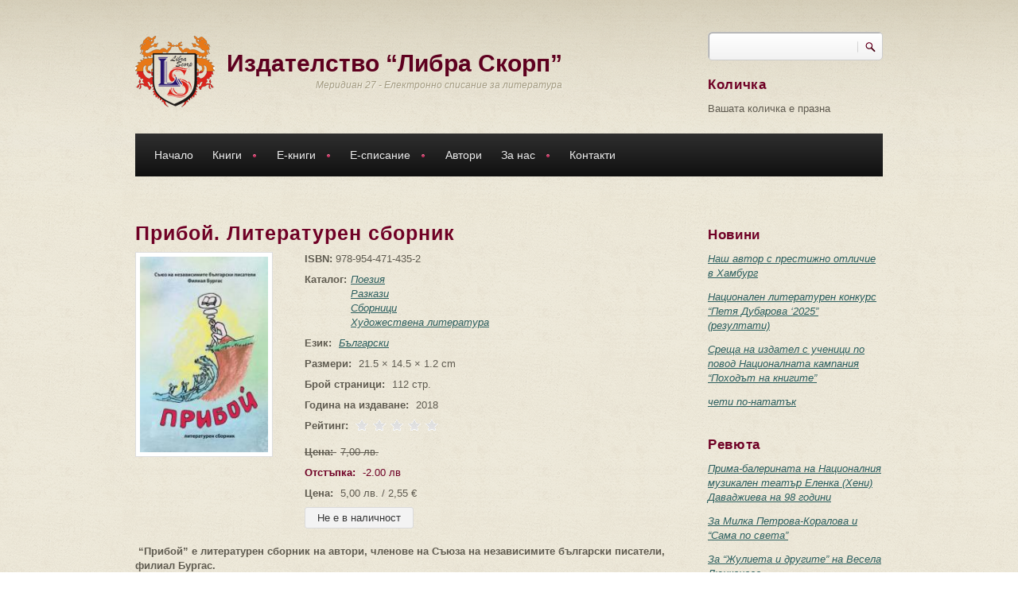

--- FILE ---
content_type: text/html; charset=utf-8
request_url: https://www.meridian27.com/book/priboy-literaturen-sbornik
body_size: 15672
content:
<!DOCTYPE html PUBLIC "-//W3C//DTD XHTML+RDFa 1.0//EN"
  "http://www.w3.org/MarkUp/DTD/xhtml-rdfa-1.dtd">
<html xmlns="http://www.w3.org/1999/xhtml" xml:lang="bg" version="XHTML+RDFa 1.0" dir="ltr"
  xmlns:content="http://purl.org/rss/1.0/modules/content/"
  xmlns:dc="http://purl.org/dc/terms/"
  xmlns:foaf="http://xmlns.com/foaf/0.1/"
  xmlns:rdfs="http://www.w3.org/2000/01/rdf-schema#"
  xmlns:sioc="http://rdfs.org/sioc/ns#"
  xmlns:sioct="http://rdfs.org/sioc/types#"
  xmlns:skos="http://www.w3.org/2004/02/skos/core#"
  xmlns:xsd="http://www.w3.org/2001/XMLSchema#">

<head profile="http://www.w3.org/1999/xhtml/vocab">
<meta http-equiv="Content-Type" content="text/html; charset=utf-8" />
<script src="https://www.google.com/recaptcha/api.js?hl=bg" async="async" defer="defer"></script>
<meta name="MobileOptimized" content="width" />
<meta name="HandheldFriendly" content="true" />
<meta name="viewport" content="width=device-width, initial-scale=1" />
<link rel="shortcut icon" href="https://www.meridian27.com/sites/all/themes/corkedscrewer/favicon.ico" type="image/vnd.microsoft.icon" />
<meta name="description" content="“Прибой” е литературен сборник на автори, членове на Съюза на независимите български писатели, филиал Бургас. Художник на корицата: арх. Константин Коцев. ----------------- Уважаеми читателю, Държиш в ръцете си първия брой на сборника на Съюза на независимите български писатели – филиал Бургас. Сборникът се издава по идея на Георги Мавродиев, във връзка с 5-годишнината от" />
<meta name="generator" content="Drupal 7 (https://www.drupal.org)" />
<link rel="canonical" href="https://www.meridian27.com/book/priboy-literaturen-sbornik" />
<link rel="shortlink" href="https://www.meridian27.com/node/2684" />
<meta property="og:site_name" content="Издателство “Либра Скорп”" />
<meta property="og:type" content="article" />
<meta property="og:url" content="https://www.meridian27.com/book/priboy-literaturen-sbornik" />
<meta property="og:title" content="Прибой. Литературен сборник" />
<meta property="og:description" content="“Прибой” е литературен сборник на автори, членове на Съюза на независимите български писатели, филиал Бургас. Художник на корицата: арх. Константин Коцев. ----------------- Уважаеми читателю, Държиш в ръцете си първия брой на сборника на Съюза на независимите български писатели – филиал Бургас. Сборникът се издава по идея на Георги Мавродиев, във връзка с 5-годишнината от създаването на филиала в града. За този период от време филиалът се разви и зае подобаващо място в писателската общност на морския град." />
<meta property="og:updated_time" content="2024-10-13T12:10:28+03:00" />
<meta property="article:published_time" content="2017-12-16T10:57:42+02:00" />
<meta property="article:modified_time" content="2024-10-13T12:10:28+03:00" />
<title>Прибой. Литературен сборник | Издателство “Либра Скорп”</title>
<link type="text/css" rel="stylesheet" href="https://www.meridian27.com/sites/default/files/css/css_xE-rWrJf-fncB6ztZfd2huxqgxu4WO-qwma6Xer30m4.css" media="all" />
<link type="text/css" rel="stylesheet" href="https://www.meridian27.com/sites/default/files/css/css_vZ7OMldNxT0kN_1nW7_5iIquAxAdcU-aJ-ucVab5t40.css" media="all" />
<link type="text/css" rel="stylesheet" href="https://www.meridian27.com/sites/default/files/css/css_QMxWIYmh7qCr6DREO7kwvjhL8s6VkP9jpBCxQd74l00.css" media="all" />
<link type="text/css" rel="stylesheet" href="https://www.meridian27.com/sites/default/files/css/css_kd796F_MX5Qvh2OcKVYAGGORttSuj3DmATvmWytRY1U.css" media="all" />
<link type="text/css" rel="stylesheet" href="https://www.meridian27.com/sites/default/files/css/css_TGJb4peQX-zPXkYpaPJ84mCM5BpWmXDDxHM6QS3jZis.css" media="all and (min-width: 980px)" />
<link type="text/css" rel="stylesheet" href="https://www.meridian27.com/sites/default/files/css/css_KewDO5wEEsc7lN4pHuveACu0xsD2jrJhTUcVZmmWkVs.css" media="all and (min-width: 760px) and (max-width: 980px)" />
<link type="text/css" rel="stylesheet" href="https://www.meridian27.com/sites/default/files/css/css_Ody3Rnnxl1jUn-gSkZfNONZA3PvWask0tHZzQnHYUIU.css" media="all and (max-width: 759px)" />

<!--[if (lte IE 8)&(!IEMobile)]>
<link type="text/css" rel="stylesheet" href="https://www.meridian27.com/sites/all/themes/corkedscrewer/css/basic-layout.css?t1o6lh" media="all" />
<![endif]-->

<!--[if IE]>
<link type="text/css" rel="stylesheet" href="https://www.meridian27.com/sites/all/themes/corkedscrewer/css/ie.css?t1o6lh" media="all" />
<![endif]-->


<script type="text/javascript" src="https://www.meridian27.com/sites/default/files/js/js_Pt6OpwTd6jcHLRIjrE-eSPLWMxWDkcyYrPTIrXDSON0.js"></script>
<script type="text/javascript" src="https://www.meridian27.com/sites/default/files/js/js_WwwX68M9x5gJGdauMeCoSQxOzb1Ebju-30k5FFWQeH0.js"></script>
<script type="text/javascript" src="https://www.meridian27.com/sites/default/files/js/js_gHk2gWJ_Qw_jU2qRiUmSl7d8oly1Cx7lQFrqcp3RXcI.js"></script>
<script type="text/javascript" src="https://www.meridian27.com/sites/default/files/js/js_4ysN-2KHw4z52ukxi4I43M3n5YnfUHYZnS5AbrJJ18g.js"></script>
<script type="text/javascript">
<!--//--><![CDATA[//><!--
jQuery.extend(Drupal.settings, {"basePath":"\/","pathPrefix":"","setHasJsCookie":0,"ajaxPageState":{"theme":"corkedscrewer","theme_token":"LDngB7aeV4ZJyaiK1JvAmOhFS3dA_jRlPa7XshKHpUo","js":{"0":1,"1":1,"sites\/all\/modules\/jquery_update\/replace\/jquery\/1.12\/jquery.min.js":1,"misc\/jquery-extend-3.4.0.js":1,"misc\/jquery-html-prefilter-3.5.0-backport.js":1,"misc\/jquery.once.js":1,"misc\/drupal.js":1,"sites\/all\/modules\/jquery_update\/js\/jquery_browser.js":1,"sites\/all\/modules\/jquery_update\/replace\/ui\/external\/jquery.cookie.js":1,"misc\/form-single-submit.js":1,"sites\/all\/modules\/entityreference\/js\/entityreference.js":1,"public:\/\/languages\/bg_0HO9A3kzgx8AB4egqOgk5q93TczbSCO-bfiV8xBFxL0.js":1,"sites\/all\/themes\/corkedscrewer\/js\/jquery.cycle.all.js":1,"sites\/all\/modules\/authcache\/authcache.js":1,"sites\/all\/libraries\/colorbox\/jquery.colorbox-min.js":1,"sites\/all\/modules\/colorbox\/js\/colorbox.js":1,"sites\/all\/modules\/colorbox\/styles\/default\/colorbox_style.js":1,"sites\/all\/modules\/captcha\/captcha.js":1,"misc\/textarea.js":1,"sites\/all\/modules\/fivestar\/js\/fivestar.js":1,"sites\/all\/libraries\/superfish\/jquery.hoverIntent.minified.js":1,"sites\/all\/libraries\/superfish\/superfish.js":1,"sites\/all\/libraries\/superfish\/supersubs.js":1,"sites\/all\/modules\/superfish\/superfish.js":1},"css":{"modules\/system\/system.base.css":1,"modules\/system\/system.menus.css":1,"modules\/system\/system.messages.css":1,"modules\/system\/system.theme.css":1,"modules\/comment\/comment.css":1,"modules\/field\/theme\/field.css":1,"modules\/node\/node.css":1,"modules\/search\/search.css":1,"modules\/user\/user.css":1,"sites\/all\/modules\/views\/css\/views.css":1,"sites\/all\/modules\/ckeditor\/css\/ckeditor.css":1,"sites\/all\/modules\/colorbox\/styles\/default\/colorbox_style.css":1,"sites\/all\/modules\/ctools\/css\/ctools.css":1,"sites\/all\/modules\/commerce\/modules\/product\/theme\/commerce_product.theme.css":1,"sites\/all\/modules\/fivestar\/widgets\/basic\/basic.css":1,"sites\/all\/modules\/fivestar\/css\/fivestar.css":1,"public:\/\/honeypot\/honeypot.css":1,"sites\/all\/libraries\/superfish\/css\/superfish.css":1,"sites\/all\/libraries\/superfish\/style\/default.css":1,"sites\/all\/themes\/corkedscrewer\/css\/reset.css":1,"sites\/all\/themes\/corkedscrewer\/css\/style.css":1,"sites\/all\/themes\/corkedscrewer\/css\/960.css":1,"sites\/all\/themes\/corkedscrewer\/css\/720.css":1,"sites\/all\/themes\/corkedscrewer\/css\/mobile.css":1,"sites\/all\/themes\/corkedscrewer\/css\/basic-layout.css":1,"sites\/all\/themes\/corkedscrewer\/css\/ie.css":1}},"authcache":{"q":"node\/2684","cp":{"path":"\/","domain":".www.meridian27.com","secure":true},"cl":23.14814814814815},"colorbox":{"opacity":"0.85","current":"{current} of {total}","previous":"\u00ab Prev","next":"Next \u00bb","close":"Close","maxWidth":"98%","maxHeight":"98%","fixed":true,"mobiledetect":true,"mobiledevicewidth":"480px","file_public_path":"\/sites\/default\/files","specificPagesDefaultValue":"admin*\nimagebrowser*\nimg_assist*\nimce*\nnode\/add\/*\nnode\/*\/edit\nprint\/*\nprintpdf\/*\nsystem\/ajax\nsystem\/ajax\/*"},"urlIsAjaxTrusted":{"\/book\/priboy-literaturen-sbornik":true,"\/comment\/reply\/2684":true},"superfish":{"1":{"id":"1","sf":{"animation":{"opacity":"show","height":"show"},"speed":"\u0027fast\u0027","autoArrows":true,"dropShadows":false,"disableHI":false},"plugins":{"supposition":false,"bgiframe":false,"supersubs":{"minWidth":"12","maxWidth":"27","extraWidth":1}}}}});
//--><!]]>
</script>
</head>
<body class="html not-front not-logged-in one-sidebar sidebar-second page-node page-node- page-node-2684 node-type-book" >
<div id="skip-link">
<a href="#main-content" class="element-invisible element-focusable">Премини към основното съдържание</a>
</div>
<!-- #page-wrapper -->
<div id="page-wrapper">

<!--#header-->
<div id="header">
  <!--#header-inside-->
  <div id="header-inside" class="container_12">

    <div class="grid_9">

      <!-- #header-inside-left -->
      <div id="header-inside-left">
                  <div id="logo" class="clearfix">
            <a href="/" title="Каталог" rel="home"> <img
                  src="https://www.meridian27.com/sites/all/themes/corkedscrewer/logo.png" alt="Каталог"/> </a>
          </div>
        
                  <!-- #name-and-slogan -->
          <div id="name-and-slogan">
                          <div id="site-name">
                <a href="/" title="Каталог">Издателство “Либра Скорп”</a>
              </div>
            
                          <div id="site-slogan">
                Меридиан 27 - Електронно списание за литература              </div>
                      </div>
          <!-- EOF:#name-and-slogan -->
              </div>
      <!--EOF:#header-inside-left-->
    </div>

    
          <div class="grid_3">
        <!-- #header-inside-right -->
        <div id="header-inside-right" class="clearfix">
            <div class="region region-header">
    <div id="block-search-form" class="block block-search">

    
  <div class="content">
    <form action="/book/priboy-literaturen-sbornik" method="post" id="search-block-form" accept-charset="UTF-8"><div><div class="container-inline">
      <h2 class="element-invisible">Форма за търсене</h2>
    <div class="form-item form-type-textfield form-item-search-block-form">
  <label class="element-invisible" for="edit-search-block-form--2">Търси </label>
 <input title="Въведете думите, които желаете да търсите." type="text" id="edit-search-block-form--2" name="search_block_form" value="" size="15" maxlength="128" class="form-text" />
</div>
<div class="form-actions form-wrapper" id="edit-actions--2"><input type="submit" id="edit-submit--3" name="op" value="Търси" class="form-submit" /></div><input type="hidden" name="form_build_id" value="form-7Xptr4GWfbBhtzPxZBkPInMfIsYLQPsPWV3Lf8rahLc" />
<input type="hidden" name="form_id" value="search_block_form" />
</div>
</div></form>  </div>
</div>
<div id="block-commerce-cart-cart" class="block block-commerce-cart">

    <h2>Количка</h2>
  
  <div class="content">
    <div class="cart-empty-block">Вашата количка е празна</div>  </div>
</div>
  </div>
        </div>
        <!--EOF:#header-inside-right-->
      </div>
    
  </div>
  <!--EOF:#header-inside-->
</div>
<!--EOF:#header-->

<!--#main-menu-->
<div id="main-menu" class="container_12">

  <div class="grid_12">
    <!--#main-menu-inside-->
    <div id="main-menu-inside">
      <!--#menu-->
      <div id="menu" class="clearfix">
                    <div class="region region-navigation">
    <div id="block-superfish-1" class="block block-superfish">

    
  <div class="content">
    <ul id="superfish-1" class="menu sf-menu sf-main-menu sf-horizontal sf-style-default sf-total-items-7 sf-parent-items-4 sf-single-items-3"><li id="menu-988-1" class="first odd sf-item-1 sf-depth-1 sf-no-children"><a href="/" title="" class="sf-depth-1">Начало</a></li><li id="menu-989-1" class="middle even sf-item-2 sf-depth-1 sf-total-children-7 sf-parent-children-3 sf-single-children-4 menuparent"><a href="/books/all" title="" class="sf-depth-1 menuparent">Книги</a><ul><li id="menu-1371-1" class="first odd sf-item-1 sf-depth-2 sf-total-children-3 sf-parent-children-0 sf-single-children-3 menuparent"><a href="/books/13" title="" class="sf-depth-2 menuparent">Художествена литература</a><ul><li id="menu-1365-1" class="first odd sf-item-1 sf-depth-3 sf-no-children"><a href="/books/14" title="" class="sf-depth-3">Поезия</a></li><li id="menu-1367-1" class="middle even sf-item-2 sf-depth-3 sf-no-children"><a href="/books/16" title="" class="sf-depth-3">Разкази</a></li><li id="menu-1368-1" class="last odd sf-item-3 sf-depth-3 sf-no-children"><a href="/books/15" title="" class="sf-depth-3">Романи</a></li></ul></li><li id="menu-1364-1" class="middle even sf-item-2 sf-depth-2 sf-total-children-2 sf-parent-children-0 sf-single-children-2 menuparent"><a href="/books/17" title="" class="sf-depth-2 menuparent">Научна литература</a><ul><li id="menu-1370-1" class="first odd sf-item-1 sf-depth-3 sf-no-children"><a href="/books/18" title="" class="sf-depth-3">Учебна литература</a></li><li id="menu-4990-1" class="last even sf-item-2 sf-depth-3 sf-no-children"><a href="/books/17" title="" class="sf-depth-3">Монографии</a></li></ul></li><li id="menu-1361-1" class="middle odd sf-item-3 sf-depth-2 sf-total-children-2 sf-parent-children-0 sf-single-children-2 menuparent"><a href="/books/19" title="" class="sf-depth-2 menuparent">Краеведска литература</a><ul><li id="menu-1362-1" class="first odd sf-item-1 sf-depth-3 sf-no-children"><a href="/books/20" title="" class="sf-depth-3">Летописи</a></li><li id="menu-1754-1" class="last even sf-item-2 sf-depth-3 sf-no-children"><a href="/books/21" title="" class="sf-depth-3">Мемоари</a></li></ul></li><li id="menu-1366-1" class="middle even sf-item-4 sf-depth-2 sf-no-children"><a href="/books/22" title="" class="sf-depth-2">Публицистика</a></li><li id="menu-1369-1" class="middle odd sf-item-5 sf-depth-2 sf-no-children"><a href="/books/23" title="" class="sf-depth-2">Сборници</a></li><li id="menu-1360-1" class="middle even sf-item-6 sf-depth-2 sf-no-children"><a href="/books/24" title="" class="sf-depth-2">За деца</a></li><li id="menu-1372-1" class="last odd sf-item-7 sf-depth-2 sf-no-children"><a href="/books/25" title="" class="sf-depth-2">Безплатни електронни книги</a></li></ul></li><li id="menu-990-1" class="middle odd sf-item-3 sf-depth-1 sf-total-children-7 sf-parent-children-3 sf-single-children-4 menuparent"><a href="/e-books/all" title="" class="sf-depth-1 menuparent">Е-книги</a><ul><li id="menu-1385-1" class="first odd sf-item-1 sf-depth-2 sf-total-children-3 sf-parent-children-0 sf-single-children-3 menuparent"><a href="/e-books/13" title="" class="sf-depth-2 menuparent">Художествена литература</a><ul><li id="menu-1379-1" class="first odd sf-item-1 sf-depth-3 sf-no-children"><a href="/e-books/14" title="" class="sf-depth-3">Поезия</a></li><li id="menu-1381-1" class="middle even sf-item-2 sf-depth-3 sf-no-children"><a href="/e-books/16" title="" class="sf-depth-3">Разкази</a></li><li id="menu-1382-1" class="last odd sf-item-3 sf-depth-3 sf-no-children"><a href="/e-books/15" title="" class="sf-depth-3">Романи</a></li></ul></li><li id="menu-1378-1" class="middle even sf-item-2 sf-depth-2 sf-total-children-2 sf-parent-children-0 sf-single-children-2 menuparent"><a href="/e-books/17" title="" class="sf-depth-2 menuparent">Научна литература</a><ul><li id="menu-1384-1" class="first odd sf-item-1 sf-depth-3 sf-no-children"><a href="/e-books/18" title="" class="sf-depth-3">Учебна литература</a></li><li id="menu-1741-1" class="last even sf-item-2 sf-depth-3 sf-no-children"><a href="/books/17" title="" class="sf-depth-3">Монографии</a></li></ul></li><li id="menu-1375-1" class="middle odd sf-item-3 sf-depth-2 sf-total-children-2 sf-parent-children-0 sf-single-children-2 menuparent"><a href="/e-books/19" title="" class="sf-depth-2 menuparent">Краеведска литература</a><ul><li id="menu-1376-1" class="first odd sf-item-1 sf-depth-3 sf-no-children"><a href="/e-books/20" title="" class="sf-depth-3">Летописи</a></li><li id="menu-1377-1" class="last even sf-item-2 sf-depth-3 sf-no-children"><a href="/e-books/21" title="" class="sf-depth-3">Мемоари</a></li></ul></li><li id="menu-1380-1" class="middle even sf-item-4 sf-depth-2 sf-no-children"><a href="/e-books/22" title="" class="sf-depth-2">Публицистика</a></li><li id="menu-1383-1" class="middle odd sf-item-5 sf-depth-2 sf-no-children"><a href="/e-books/23" title="" class="sf-depth-2">Сборници</a></li><li id="menu-1374-1" class="middle even sf-item-6 sf-depth-2 sf-no-children"><a href="/e-books/24" title="" class="sf-depth-2">За деца</a></li><li id="menu-1373-1" class="last odd sf-item-7 sf-depth-2 sf-no-children"><a href="/e-books/25" title="" class="sf-depth-2">Безплатни електронни книги</a></li></ul></li><li id="menu-991-1" class="middle even sf-item-4 sf-depth-1 sf-total-children-7 sf-parent-children-1 sf-single-children-6 menuparent"><a href="/ezine/all" title="" class="sf-depth-1 menuparent">Е-списание</a><ul><li id="menu-1732-1" class="first odd sf-item-1 sf-depth-2 sf-no-children"><a href="/ezine/32" title="" class="sf-depth-2">Новини</a></li><li id="menu-1733-1" class="middle even sf-item-2 sf-depth-2 sf-no-children"><a href="/ezine/33" title="" class="sf-depth-2">Ревюта</a></li><li id="menu-3050-1" class="middle odd sf-item-3 sf-depth-2 sf-no-children"><a href="/ezine/81" title="" class="sf-depth-2">Интервюта</a></li><li id="menu-2079-1" class="middle even sf-item-4 sf-depth-2 sf-no-children"><a href="/ezine/71" title="" class="sf-depth-2">Анализи</a></li><li id="menu-1735-1" class="middle odd sf-item-5 sf-depth-2 sf-total-children-4 sf-parent-children-0 sf-single-children-4 menuparent"><a href="/ezine/36" title="Литература" class="sf-depth-2 menuparent">Литература</a><ul><li id="menu-2081-1" class="first odd sf-item-1 sf-depth-3 sf-no-children"><a href="/ezine/72" title="" class="sf-depth-3">Поезия</a></li><li id="menu-2083-1" class="middle even sf-item-2 sf-depth-3 sf-no-children"><a href="/ezine/73" title="" class="sf-depth-3">Разкази</a></li><li id="menu-1734-1" class="middle odd sf-item-3 sf-depth-3 sf-no-children"><a href="/ezine/34" title="" class="sf-depth-3">Рецензии</a></li><li id="menu-2414-1" class="last even sf-item-4 sf-depth-3 sf-no-children"><a href="/ezine/78" title="" class="sf-depth-3">Краезнание</a></li></ul></li><li id="menu-2084-1" class="middle even sf-item-6 sf-depth-2 sf-no-children"><a href="/ezine/74" title="" class="sf-depth-2">Философия</a></li><li id="menu-1744-1" class="last odd sf-item-7 sf-depth-2 sf-no-children"><a href="/ezine/40" title="" class="sf-depth-2">Забавно</a></li></ul></li><li id="menu-1331-1" class="middle odd sf-item-5 sf-depth-1 sf-no-children"><a href="/authors" class="sf-depth-1">Автори</a></li><li id="menu-993-1" class="middle even sf-item-6 sf-depth-1 sf-total-children-4 sf-parent-children-0 sf-single-children-4 menuparent"><a href="/content/za-nas" class="sf-depth-1 menuparent">За нас</a><ul><li id="menu-1756-1" class="first odd sf-item-1 sf-depth-2 sf-no-children"><a href="/content/koi-sme-nie" title="За издателство &quot;Либра Скорп&quot;" class="sf-depth-2">Кои сме ние</a></li><li id="menu-2050-1" class="middle even sf-item-2 sf-depth-2 sf-no-children"><a href="/e-meridian-27" title="Условия за публикуване в електронното списание" class="sf-depth-2">Е-списание &quot;Меридиан 27&quot;</a></li><li id="menu-3548-1" class="middle odd sf-item-3 sf-depth-2 sf-no-children"><a href="/content/godishna-literaturna-nagrada-ekvalibrium" title="Годишна литературна награда &quot;Еквалибриум&quot;" class="sf-depth-2">Литературна награда &quot;Еквалибриум&quot;</a></li><li id="menu-1159-1" class="last even sf-item-4 sf-depth-2 sf-no-children"><a href="/faq-page" title="Често задавани въпроси и отговори" class="sf-depth-2">Въпроси и отговори</a></li></ul></li><li id="menu-336-1" class="last odd sf-item-7 sf-depth-1 sf-no-children"><a href="/content/kontakti" class="sf-depth-1">Контакти</a></li></ul>  </div>
</div>
  </div>
              </div>
      <!--EOF:#menu-->
    </div>
    <!--EOF:#main-menu-inside-->
  </div>

</div>
<!--EOF:#main-menu-->

<!--#banner-->
<div id="banner">
  <!--#banner-inside-->
  <div id="banner-inside" class="container_12">

    
  </div>
  <!--EOF:#banner-inside-->
</div>
<!--EOF:#banner-->

<!--#content-->
<div id="content" class="container_12">
  <!--#content-inside-->
  <div id="content-inside" class="clearfix">

    
    
      
    
    <div class="grid_12">
      <div class="breadcrumb-wrapper">
              </div>
          </div>

    

    <div class="grid_9">
      <!--#main-content-->
      <div id="main-content">
                <h1 class="title" id="page-title">Прибой. Литературен сборник</h1>                          <div class="tabs"></div>                          <div class="region region-content">
    <div id="block-system-main" class="block block-system">

    
  <div class="content">
    <div id="node-2684" class="node node-book" about="/book/priboy-literaturen-sbornik" typeof="sioc:Item foaf:Document">

      <span property="dc:title" content="Прибой. Литературен сборник" class="rdf-meta element-hidden"></span><span property="sioc:num_replies" content="0" datatype="xsd:integer" class="rdf-meta element-hidden"></span>
  <div class="content">

    
        <div class="clearfix">
      <div class="image-wrapper">
        <div class="commerce-product-field commerce-product-field-field-image field-field-image node-2684-product-field-image"><div class="field field-name-field-image field-type-image field-label-hidden"><div class="field-items"><div class="field-item even"><a href="https://www.meridian27.com/sites/default/files/products/books/korica_priboy_sbornik_libra.jpg" title="Прибой. Литературен сборник" class="colorbox" data-colorbox-gallery="gallery-commerce_product-556-v2pYp5LxrnQ" data-cbox-img-attrs="{&quot;title&quot;: &quot;&quot;, &quot;alt&quot;: &quot;&quot;}"><img typeof="foaf:Image" src="https://www.meridian27.com/sites/default/files/styles/cover/public/products/books/korica_priboy_sbornik_libra.jpg?itok=tfqqbn9H" width="173" height="258" alt="" title="" /></a></div></div></div></div>      </div>
      <div class="details-wrapper">
        <div class="commerce-product-extra-field commerce-product-extra-field-sku node-2684-product-sku">  <div class="commerce-product-sku">
          <div class="commerce-product-sku-label">
        ISBN:      </div>
        978-954-471-435-2  </div>
</div>                <div class="field field-label-inline clearfix"><div class="field-label">Каталог: </div><div class="field-items"> <a href="/books/14">Поезия</a><br/><a href="/books/16">Разкази</a><br/><a href="/books/23">Сборници</a><br/><a href="/books/13">Художествена литература</a></div></div>        <div class="field field-name-field-language field-type-taxonomy-term-reference field-label-inline clearfix"><div class="field-label">Език:&nbsp;</div><div class="field-items"><div class="field-item even"><a href="/ezik/blgarski" typeof="skos:Concept" property="rdfs:label skos:prefLabel" datatype="">Български</a></div></div></div>                        <div class="commerce-product-field commerce-product-field-field-dimensions field-field-dimensions node-2684-product-field-dimensions"><div class="field field-name-field-dimensions field-type-physical-dimensions field-label-inline clearfix"><div class="field-label">Размери:&nbsp;</div><div class="field-items"><div class="field-item even">21.5 &times; 14.5 &times; 1.2 cm</div></div></div></div>        <div class="field field-name-field-pages field-type-number-integer field-label-inline clearfix"><div class="field-label">Брой страници:&nbsp;</div><div class="field-items"><div class="field-item even">112 стр.</div></div></div>        <div class="commerce-product-field commerce-product-field-field-year field-field-year node-2684-product-field-year"><div class="field field-name-field-year field-type-text field-label-inline clearfix"><div class="field-label">Година на издаване:&nbsp;</div><div class="field-items"><div class="field-item even">2018</div></div></div></div>        <div class="field field-name-field-rating field-type-fivestar field-label-inline clearfix"><div class="field-label">Рейтинг:&nbsp;</div><div class="field-items"><div class="field-item even"><div class="clearfix fivestar-average-stars"><div class="fivestar-static-item"><div class="form-item form-type-item">
 <div class="fivestar-basic"><div class="fivestar-widget-static fivestar-widget-static-vote fivestar-widget-static-5 clearfix"><div class="star star-1 star-odd star-first"><span class="off">0</span></div><div class="star star-2 star-even"><span class="off"></span></div><div class="star star-3 star-odd"><span class="off"></span></div><div class="star star-4 star-even"><span class="off"></span></div><div class="star star-5 star-odd star-last"><span class="off"></span></div></div></div>
<div class="description"><div class="fivestar-summary fivestar-summary-"></div></div>
</div>
</div></div></div></div></div>        <div class="commerce-product-field commerce-product-field-commerce-original-price field-commerce-original-price "><div class="field field-name-commerce-price field-type-commerce-price field-label-inline clearfix"><div class="field-label">Цена:&nbsp;</div><div class="field-items"><div class="field-item even">7,00 лв.</div></div></div></div>        <div class="commerce-product-field commerce-product-field-field-discount field-field-discount node-2684-product-field-discount"><div class="field field-name-field-discount field-type-number-float field-label-inline clearfix"><div class="field-label">Отстъпка:&nbsp;</div><div class="field-items"><div class="field-item even">-2.00 лв</div></div></div></div>        <div class="commerce-product-field commerce-product-field-commerce-price field-commerce-price node-2684-product-commerce-price"><div class="field field-name-commerce-price field-type-commerce-price field-label-inline clearfix"><div class="field-label">Цена:&nbsp;</div><div class="field-items"><div class="field-item even">5,00 лв. / 2,55 €</div></div></div></div>        <div class="field field-name-field-product field-type-commerce-product-reference field-label-hidden"><div class="field-items"><div class="field-item even"><form class="commerce-add-to-cart commerce-cart-add-to-cart-form-556" autocomplete="off" action="/book/priboy-literaturen-sbornik" method="post" id="commerce-cart-add-to-cart-form-556" accept-charset="UTF-8"><div><input type="hidden" name="form_build_id" value="form-sMKGSFMcIwQzAQtpGa8g53oC4z_dre5OHHoq67zS8cc" />
<input type="hidden" name="form_id" value="commerce_cart_add_to_cart_form_556" />
<input disabled="disabled" type="submit" id="edit-submit" name="op" value="Не е в наличност" class="form-submit form-button-disabled" /><div class="mobar-textfield"><div class="form-item form-type-textfield form-item-mobar">
  <label for="edit-mobar">Leave this field blank </label>
 <input autocomplete="off" type="text" id="edit-mobar" name="mobar" value="" size="20" maxlength="128" class="form-text" />
</div>
</div></div></form></div></div></div>      </div>
          </div>
    <div class="field field-name-body field-type-text-with-summary field-label-hidden"><div class="field-items"><div class="field-item even" property="content:encoded"><p> <strong>“Прибой” е литературен сборник на автори, членове на Съюза на независимите български писатели, филиал Бургас.</strong></p>
<p>	<strong><em>Художник на корицата: арх. Константин Коцев.</em></strong></p>
<p>	-----------------</p>
<p>	Уважаеми читателю,<br />
	Държиш в ръцете си първия брой на сборника на Съюза на независимите български писатели – филиал Бургас.</p>
<p>	Сборникът се издава по идея на Георги Мавродиев, във връзка с 5-годишнината от създаването на филиала в града. За този период от време филиалът се разви и зае подобаващо място в писателската общност на морския град. В него членуват различни по професия творчески личности и ентусиасти: филолози, доктори, инженери, историци, юристи, счетоводители, архитекти, културни деятели, общественици и др.</p>
<p>	В сборника са представени различни жанрове: поезия, проза – история, краезнание, разкази, хумор, детска литература, илюстрации и др. Верни на своето верую, независимите писатели спазват латинската мъдрост “Казаното отлита, написаното остава” – VERBA VOLANT – SСRIPTA MANENT!</p>
<p>	И още – написаното слово, ако и да е грубо, пребивава навеки!<br />
	Попътен вятър на първия сборник!<br />
	Амин!</p>
<p>	<em>инж. Стефан Апостолов,<br />
	председател на Филиал Бургас, Съюз на независимите български писатели</em></p>
<p>	-----------------</p>
</div></div></div><div class="field field-name-field-compiler field-type-entityreference field-label-inline clearfix"><div class="field-label">Съставител:&nbsp;</div><div class="field-items"><div class="field-item even"><a href="/content/georgi-mavrodiev">Георги Мавродиев</a></div></div></div><div class="field field-name-field-editor field-type-entityreference field-label-inline clearfix"><div class="field-label">Редактор:&nbsp;</div><div class="field-items"><div class="field-item even"><a href="/author/vasil-karavasilev">Васил Каравасилев</a></div><div class="field-item odd"><a href="/content/stefan-apostolov">Стефан Апостолов</a></div></div></div>  </div>

  <div class="node-meta">

          <div class="comments-count"><span class="comments">0</span><a href="/book/priboy-literaturen-sbornik">коментари</a></div>
    
    
    
    
          	
    
    <div id="comments" class="comment-wrapper">
	
	
	
			<form class="comment-form" action="/comment/reply/2684" method="post" id="comment-form" accept-charset="UTF-8"><div><div class="form-item form-type-textfield form-item-name">
  <label for="edit-name">Вашето име </label>
 <input type="text" id="edit-name" name="name" value="" size="30" maxlength="60" class="form-text" />
</div>
<div class="field-type-text-long field-name-comment-body field-widget-text-textarea form-wrapper" id="edit-comment-body"><div id="comment-body-add-more-wrapper"><div class="form-item form-type-textarea form-item-comment-body-und-0-value">
  <label for="edit-comment-body-und-0-value">Коментар <span class="form-required" title="Задължително поле.">*</span></label>
 <div class="form-textarea-wrapper resizable"><textarea class="text-full form-textarea required" id="edit-comment-body-und-0-value" name="comment_body[und][0][value]" cols="60" rows="5"></textarea></div>
</div>
</div></div><input type="hidden" name="form_build_id" value="form-BH65SoO6a5n_gip-bVUJdcvINJ0HfIMACMfgJCAKayE" />
<input type="hidden" name="form_id" value="comment_node_book_form" />
<div class="field-type-fivestar field-name-field-rating field-widget-stars form-wrapper" id="edit-field-rating"><div  class="clearfix fivestar-user-stars fivestar-form-item fivestar-default"><div class="form-item form-type-fivestar form-item-field-rating-und-0-rating">
  <label for="edit-field-rating-und-0-rating">Рейтинг </label>
 <div class="form-item form-type-select form-item-field-rating-und-0-rating">
 <select id="edit-field-rating-und-0-rating--2" name="field_rating[und][0][rating]" class="form-select"><option value="-">Select rating</option><option value="20">Give Прибой. Литературен сборник 1/5</option><option value="40">Give Прибой. Литературен сборник 2/5</option><option value="60">Give Прибой. Литературен сборник 3/5</option><option value="80">Give Прибой. Литературен сборник 4/5</option><option value="100">Give Прибой. Литературен сборник 5/5</option></select>
</div>

<div class="description">Често задавани въпроси и отговори</div>
</div>
</div></div><fieldset class="captcha form-wrapper"><legend><span class="fieldset-legend">CAPTCHA</span></legend><div class="fieldset-wrapper"><div class="fieldset-description">Този въпрос е за тестване дали или не сте човек и да предпази от автоматизирани спам.</div><input type="hidden" name="captcha_sid" value="19844592" />
<input type="hidden" name="captcha_token" value="39686c046eb879fcdc8fcfdb9aecea0a" />
<input type="hidden" name="captcha_response" value="Google no captcha" />
<div class="g-recaptcha" data-sitekey="6LeFpK4UAAAAAAqpGKwuhE35g4eR-MQm6sBKLPZ0" data-theme="light" data-type="image"></div><input type="hidden" name="captcha_cacheable" value="1" />
</div></fieldset>
<div class="form-actions form-wrapper" id="edit-actions"><input type="submit" id="edit-submit--2" name="op" value="Запази" class="form-submit" /><input type="submit" id="edit-preview" name="op" value="Предварителен преглед" class="form-submit" /></div><div class="mobar-textfield"><div class="form-item form-type-textfield form-item-mobar">
  <label for="edit-mobar--2">Leave this field blank </label>
 <input autocomplete="off" type="text" id="edit-mobar--2" name="mobar" value="" size="20" maxlength="128" class="form-text" />
</div>
</div></div></form>	  <p>Издателство "Либра Скорп" не носи отговорност за съдържанието на коментарите. Призоваваме ви за толерантност и спазване на добрия тон.</p>
  <p><a href="/content/usloviya-za-polzvane-na-komentarite" target="_blank">Условия за ползване на коментарите</a></p>

</div>

  </div>

</div>
  </div>
</div>
<div id="block-views-books-block-7" class="block block-views">

    <h2>Посетителите, които разгледаха тази книга, видяха също:</h2>
  
  <div class="content">
    <div class="view view-books view-id-books view-display-id-block_7 clearfix view-dom-id-d8c061abd8a6ba5841ef5a2b2d030a11">
        
  
  
      <div class="view-content">
          <div class="views-row views-row-1 views-row-odd views-row-first clear-left">
      
  <div class="views-field views-field-field-image">        <div class="field-content"><a href="/content/izbrano-ot-muzata-i-nyakolko-novi"><img typeof="foaf:Image" src="https://www.meridian27.com/sites/default/files/styles/cover/public/products/books/simdon_0_0.jpg?itok=up7-l8e_" width="173" height="258" alt="" /></a></div>  </div>  
  <div class="views-field views-field-title">        <span class="field-content"><a href="/content/izbrano-ot-muzata-i-nyakolko-novi">Избрано от музата... и няколко нови</a></span>  </div>  
  <div class="views-field views-field-field-author">        <div class="field-content"><a href="/content/simeon-donchev">Симеон Дончев</a></div>  </div>  
  <div class="views-field views-field-commerce-price-1">        <div class="field-content">4,00 лв. / 2,04 €</div>  </div>  
  <div class="views-field views-field-field-discount">    <span class="views-label views-label-field-discount">Отстъпка: </span>    <div class="field-content">0,00</div>  </div>  
  <div class="views-field views-field-commerce-price">    <span class="views-label views-label-commerce-price">Цена</span>    <div class="field-content">4,00 лв. / 2,04 €</div>  </div>  </div>
    <div class="views-row views-row-2 views-row-even">
      
  <div class="views-field views-field-field-image">        <div class="field-content"><a href="/book/era-na-marginalizaciya"><img typeof="foaf:Image" src="https://www.meridian27.com/sites/default/files/styles/cover/public/products/books/korica_vera_milanova_marginalizacia_libra_2018.jpg?itok=J40g0ngt" width="173" height="258" alt="" /></a></div>  </div>  
  <div class="views-field views-field-title">        <span class="field-content"><a href="/book/era-na-marginalizaciya">Ера на маргинализация</a></span>  </div>  
  <div class="views-field views-field-field-author">        <div class="field-content"><a href="/author/vera-milanova">Вера Миланова</a></div>  </div>  
  <div class="views-field views-field-commerce-price-1">        <div class="field-content">15,00 лв. / 7,65 €</div>  </div>  
  <div class="views-field views-field-field-discount">    <span class="views-label views-label-field-discount">Отстъпка: </span>    <div class="field-content">0,00</div>  </div>  
  <div class="views-field views-field-commerce-price">    <span class="views-label views-label-commerce-price">Цена</span>    <div class="field-content">15,00 лв. / 7,65 €</div>  </div>  </div>
    <div class="views-row views-row-3 views-row-odd views-row-last">
      
  <div class="views-field views-field-field-image">        <div class="field-content"><a href="/book/patyat-na-dushata"><img typeof="foaf:Image" src="https://www.meridian27.com/sites/default/files/styles/cover/public/products/books/korica_stefanka_ivanova_bankova_poezia_libra_2019.jpg?itok=9t24yJKa" width="173" height="258" alt="" /></a></div>  </div>  
  <div class="views-field views-field-title">        <span class="field-content"><a href="/book/patyat-na-dushata">Пътят на душата</a></span>  </div>  
  <div class="views-field views-field-field-author">        <div class="field-content"><a href="/author/stefanka-ivanova-bankova">Стефанка Иванова-Бънкова</a></div>  </div>  
  <div class="views-field views-field-commerce-price-1">        <div class="field-content">12,00 лв. / 6,12 €</div>  </div>  
  <div class="views-field views-field-field-discount">    <span class="views-label views-label-field-discount">Отстъпка: </span>    <div class="field-content">0,00</div>  </div>  
  <div class="views-field views-field-commerce-price">    <span class="views-label views-label-commerce-price">Цена</span>    <div class="field-content">12,00 лв. / 6,12 €</div>  </div>  </div>

    </div>
  
  
  
  
  
  
</div>  </div>
</div>
  </div>
      </div>
      <!--EOF:#main-content-->
    </div>


          <!--.sidebar second-->
      <div class="grid_3">
        <div class="sidebar">
            <div class="region region-sidebar-second">
    <div id="block-meridian-latest-articles-by-terms" class="block block-meridian">

    
  <div class="content">
    <h2>Новини</h2><ul><li class="0 first"><a href="/article/prestizhno-otlichie-v-hamburg">Наш автор с престижно отличие в Хамбург</a></li>
<li class="1"><a href="/article/konkurs-petya-dubarova-2025-rezultati">Национален литературен конкурс “Петя Дубарова ‘2025” (резултати)</a></li>
<li class="2"><a href="/article/sreshcha-na-izdatel-s-uchenici">Среща на издател с ученици по повод Националната кампания “Походът на книгите”</a></li>
<li class="3 last"><a href="/ezine/32">чети по-нататък</a></li>
</ul><h2>Ревюта</h2><ul><li class="0 first"><a href="/article/za-elenka-heni-davadzhieva">Прима-балерината на Националния музикален театър Еленка (Хени) Даваджиева на 98 години</a></li>
<li class="1"><a href="/article/milka-petrova-koralova-sama-po-sveta">За Милка Петрова-Коралова и “Сама по света”</a></li>
<li class="2"><a href="/article/za-zhulieta-i-drugite-na-vesela-lyuckanova">За “Жулиета и другите” на Весела Люцканова</a></li>
<li class="3 last"><a href="/ezine/33">чети по-нататък</a></li>
</ul><h2>Рецензии</h2><ul><li class="0 first"><a href="/article/dumite-izgryavat-v-svoya-horizont">А думите изгряват в своя хоризонт...</a></li>
<li class="1"><a href="/article/edin-nesretnik-nachumeren">Един несретник начумерен, чийто неспокоен темпераментен дух все още броди по неведомите пътища господни на България</a></li>
<li class="2"><a href="/article/optimistichna-poema-mincho-minchev">Атавистичната жажда за вяра в “Оптимистична поема” на Минчо Минчев</a></li>
<li class="3 last"><a href="/ezine/34">чети по-нататък</a></li>
</ul><h2>Анализи</h2><ul><li class="0 first"><a href="/article/vechnite-choveshki-demoni-prez-pogleda-na-publicista-stefan-prodev">Вечните човешки демони през погледа на публициста Стефан Продев</a></li>
<li class="1"><a href="/article/gey-roman-li-e-sluchayat-dzhem-ot-vera-mutafchieva">Гей роман ли е “Случаят Джем” от Вера Мутафчиева</a></li>
<li class="2"><a href="/article/poetichnia-svyat-na-galabina-miteva">Семантични аспекти на образите на пътя и пътуването в поетичния свят на Гълъбина Митева</a></li>
<li class="3 last"><a href="/ezine/71">чети по-нататък</a></li>
</ul><h2>Интервюта</h2><ul><li class="0 first"><a href="/article/po-patya-na-solenata-realnost">Чони Чонев: По пътя на солената реалност...</a></li>
<li class="1"><a href="/article/stanka-nikolova-rodinata-lipsva-na-mnogo-ot-balgarite-lipsva-i-na-men">Станка Николова: “Родината липсва на много от българите, липсва и на мен”</a></li>
<li class="2"><a href="/article/izkustvoto-da-izgrazhdash-kulturni-mostove-chrez-literatura-i-prevod">Изкуството да изграждаш културни мостове чрез литература и превод</a></li>
<li class="3 last"><a href="/ezine/81">чети по-нататък</a></li>
</ul><h2>Литература</h2><ul><li class="0 first"><a href="/article/sredstvoto">Средството</a></li>
<li class="1"><a href="/article/iz-romana-petrihor-1">Из романа “Петрихор” (1)</a></li>
<li class="2"><a href="/article/iz-romana-petrihor-2">Из романа “Петрихор” (2)</a></li>
<li class="3 last"><a href="/ezine/36">чети по-нататък</a></li>
</ul><h2>Поезия</h2><ul><li class="0 first"><a href="/article/skalisto-sarce">Скалисто сърце</a></li>
<li class="1"><a href="/article/molitva-za-spravedlivost">Молитва</a></li>
<li class="2"><a href="/article/prag">Праг</a></li>
<li class="3 last"><a href="/ezine/72">чети по-нататък</a></li>
</ul><h2>Разкази</h2><ul><li class="0 first"><a href="/article/boyni-drugari">Бойни другари</a></li>
<li class="1"><a href="/article/vihar">Вихър</a></li>
<li class="2"><a href="/article/uzhasat-na-voynata">Ужасът на войната</a></li>
<li class="3 last"><a href="/ezine/73">чети по-нататък</a></li>
</ul><h2>Приказки</h2><ul><li class="0 first"><a href="/article/za-edna-pesachinka">За една песъчинка</a></li>
<li class="1"><a href="/article/oblacheto-koeto-si-tarseshe-rabota">Облачето, което си търсеше работа</a></li>
<li class="2"><a href="/article/kogato-prasencata-vodyat-svetski-razgovori">Когато прасенцата водят светски разговори</a></li>
<li class="3 last"><a href="/ezine/94">чети по-нататък</a></li>
</ul><h2>Краезнание</h2><ul><li class="0 first"><a href="/article/za-letopisnata-kniga-na-bozhanka-nikolova-trakia-legenda">За летописната книга на Божанка Николова “Тракия – легенда. Поглед назад във времето”</a></li>
<li class="1"><a href="/article/ivan-bogorov-200-godini">Иван Богоров – 200 години</a></li>
<li class="2"><a href="/article/krepostta-farmakida">Златното съкровище и крепостта Фармакида край Приморско</a></li>
<li class="3 last"><a href="/ezine/78">чети по-нататък</a></li>
</ul><h2>Философия</h2><ul><li class="0 first"><a href="/article/edin-na-hilyada">Един на хиляда</a></li>
<li class="1"><a href="/article/ami-ako-naistina-se-sluchi">Ами... ако наистина се случи?</a></li>
<li class="2"><a href="/article/emocionalen-aspekt-za-dushata">Емоционален аспект за душата</a></li>
<li class="3 last"><a href="/ezine/74">чети по-нататък</a></li>
</ul><h2>Забавно</h2><ul><li class="0 first"><a href="/article/vestnik-zloben-glas">Апокрифният вестник “Злобен глас” (1980 г.)</a></li>
<li class="1"><a href="/article/vidove-lyubov-v-zhivota">Съществуват няколко вида любов, които срещаме в живота си</a></li>
<li class="2"><a href="/article/literaturni-komentari-pod-kulturni-temi-v-internet-treta-chast">“Литературни” коментари под “културни” теми в интернет – Трета част</a></li>
<li class="3 last"><a href="/ezine/40">чети по-нататък</a></li>
</ul>  </div>
</div>
  </div>
        </div>
      </div>
      <!--EOF:.sidebar second-->
    
  </div>
  <!--EOF:#content-inside-->
</div>
<!--EOF:#content-->

<!--#footer-->
<div id="footer">
  <!--#footer-top-->
  <div id="footer-top" class="container_12">
    <div class="grid_3">
      <div class="footer-area">
                    <div class="region region-footer-featured">
    <div id="block-block-1" class="block block-block">

    
  <div class="content">
    <img src="/sites/all/themes/corkedscrewer/logo.png">
<p></p>
<p>   Издателство</p>
<p>“Либра Скорп”</p>  </div>
</div>
  </div>
              </div>
    </div>
    <div class="grid_2">
      <div class="footer-area">
                    <div class="region region-footer-first">
    <div id="block-menu-menu-wine-spinner" class="block block-menu">

    <h2>Полезно</h2>
  
  <div class="content">
    <ul class="menu"><li class="first leaf"><a href="/content/za-nas" title="">За нас</a></li>
<li class="leaf"><a href="/content/obshchi-usloviya">Общи условия</a></li>
<li class="leaf"><a href="/content/usloviya-za-dostavka">Условия за доставка</a></li>
<li class="last leaf"><a href="/faq-page" title="">Въпроси и отговори</a></li>
</ul>  </div>
</div>
  </div>
              </div>
    </div>
    <div class="grid_3">
      <div class="footer-area">
                    <div class="region region-footer-second">
    <div id="block-menu-menu-sip-or-spit-meter" class="block block-menu">

    <h2>Книги</h2>
  
  <div class="content">
    <ul class="menu"><li class="first leaf"><a href="/books/13" title="">Художествена литература</a></li>
<li class="leaf"><a href="/books/17" title="">Научна литература</a></li>
<li class="leaf"><a href="/books/19" title="">Краеведска литература</a></li>
<li class="last leaf"><a href="/books/25" title="">Безплатни електронни книги</a></li>
</ul>  </div>
</div>
  </div>
              </div>
    </div>
    <div class="grid_4">
      <div class="footer-area">
                    <div class="region region-footer-third">
    <div id="block-block-9" class="block block-block">

    <h2>Адрес</h2>
  
  <div class="content">
    <p>
	<strong>“Либра Скорп” ООД</strong><br />
	гр. Бургас, 8000<br />
	ул. “Съединение” №5<br />
	Бизнес център “Елена”, ет. 4<br />
	тел.: 056/994-809;<br />
	088/799-64-34; 089/837-85-50<br />
	E-mail: &#111;&#102;&#102;&#105;&#99;&#101;&#64;&#109;&#101;&#114;&#105;&#100;&#105;&#97;&#110;&#50;&#55;&#46;&#99;&#111;&#109;</p>
  </div>
</div>
  </div>
              </div>
    </div>
<!--    <div class="grid_2">-->
<!--      <div class="footer-area">-->
<!--        --><!--          --><!--        --><!--      </div>-->
<!--    </div>-->
  </div>
  <!--EOF:#footer-top-->
  <!--#footer-bottom-->
  <div id="footer-bottom" class="container_12">
    <div class="grid_12">
      <!--#footer-bottom-inside-->
      <div id="footer-bottom-inside">
        <ul class="menu secondary-menu links clearfix"><li class="menu-1356 first"><a href="/books/13" title="">Художествена литература</a></li>
<li class="menu-1353"><a href="/books/17" title="">Научна литература</a></li>
<li class="menu-1354"><a href="/books/19" title="">Краеведска литература</a></li>
<li class="menu-1355 last"><a href="/books/25" title="">Безплатни електронни книги</a></li>
</ul>                    <div class="region region-footer">
    <div id="block-block-6" class="block block-block">

    
  <div class="content">
    <p>© 2002 - 2026. Всички права запазени. Либра Скорп ООД. | <a href="http://stefanpetrov.net/bg/portfolio" title="Програмиране в Друпал - теми и модули ">Drupal developer</a></p>  </div>
</div>
  </div>
              </div>
      <!--EOF:#footer-bottom-inside-->
    </div>
  </div>
</div>
<!--EOF:#footer-->

</div>
<!--EOF:#page-wrapper-->


<script type="text/javascript">
<!--//--><![CDATA[//><!--

  (function(i,s,o,g,r,a,m){i['GoogleAnalyticsObject']=r;i[r]=i[r]||function(){
  (i[r].q=i[r].q||[]).push(arguments)},i[r].l=1*new Date();a=s.createElement(o),
  m=s.getElementsByTagName(o)[0];a.async=1;a.src=g;m.parentNode.insertBefore(a,m)
  })(window,document,'script','//www.google-analytics.com/analytics.js','ga');

  ga('create', 'UA-760898-37', 'meridian27.com');
  ga('send', 'pageview');

//--><!]]>
</script>
<script type="text/javascript">
<!--//--><![CDATA[//><!--
jQuery(document).ready(function($) {
	
		$(window).load(function() {

			$("#slideshow").fadeIn("fast");
			$("#slideshow .slides img").show();
			$("slideshow .slides").fadeIn("slow");
			$("slideshow .slide-control").fadeIn("slow");
			$("#slide-nav").fadeIn("slow");
		
			$(".slides").cycle({ 
				fx:      	"scrollHorz",
				speed:    	"slow",
	    		timeout: 	10000,
	    		random: 	0,
	    		nowrap: 	0,
	    		pause: 	  	0,
	    		prev:    	"#prev", 
	            next:    	"#next",
	            pager:  "#slide-nav",
				pagerAnchorBuilder: function(idx, slide) {
					return "#slide-nav li:eq(" + (idx) + ") a";
				},
				slideResize: true,
				containerResize: false,
				height: "auto",
				fit: 1,
				before: function(){
					$(this).parent().find(".slider-item.current").removeClass("current");
				},
				after: onAfter
			});
			
		});
		function onAfter(curr, next, opts, fwd) {
			var $ht = $(this).height();
			$(this).parent().height($ht);
			$(this).addClass("current");
		}

		$(window).load(function() {
			var $ht = $(".slider-item.current").height();
			$(".slides").height($ht);
		});

		$(window).resize(function() {
			var $ht = $(".slider-item.current").height();
			$(".slides").height($ht);
		});

	});
//--><!]]>
</script>
</body>
</html>

--- FILE ---
content_type: text/html; charset=utf-8
request_url: https://www.google.com/recaptcha/api2/anchor?ar=1&k=6LeFpK4UAAAAAAqpGKwuhE35g4eR-MQm6sBKLPZ0&co=aHR0cHM6Ly93d3cubWVyaWRpYW4yNy5jb206NDQz&hl=bg&type=image&v=PoyoqOPhxBO7pBk68S4YbpHZ&theme=light&size=normal&anchor-ms=20000&execute-ms=30000&cb=we2e535q1cwo
body_size: 49561
content:
<!DOCTYPE HTML><html dir="ltr" lang="bg"><head><meta http-equiv="Content-Type" content="text/html; charset=UTF-8">
<meta http-equiv="X-UA-Compatible" content="IE=edge">
<title>reCAPTCHA</title>
<style type="text/css">
/* cyrillic-ext */
@font-face {
  font-family: 'Roboto';
  font-style: normal;
  font-weight: 400;
  font-stretch: 100%;
  src: url(//fonts.gstatic.com/s/roboto/v48/KFO7CnqEu92Fr1ME7kSn66aGLdTylUAMa3GUBHMdazTgWw.woff2) format('woff2');
  unicode-range: U+0460-052F, U+1C80-1C8A, U+20B4, U+2DE0-2DFF, U+A640-A69F, U+FE2E-FE2F;
}
/* cyrillic */
@font-face {
  font-family: 'Roboto';
  font-style: normal;
  font-weight: 400;
  font-stretch: 100%;
  src: url(//fonts.gstatic.com/s/roboto/v48/KFO7CnqEu92Fr1ME7kSn66aGLdTylUAMa3iUBHMdazTgWw.woff2) format('woff2');
  unicode-range: U+0301, U+0400-045F, U+0490-0491, U+04B0-04B1, U+2116;
}
/* greek-ext */
@font-face {
  font-family: 'Roboto';
  font-style: normal;
  font-weight: 400;
  font-stretch: 100%;
  src: url(//fonts.gstatic.com/s/roboto/v48/KFO7CnqEu92Fr1ME7kSn66aGLdTylUAMa3CUBHMdazTgWw.woff2) format('woff2');
  unicode-range: U+1F00-1FFF;
}
/* greek */
@font-face {
  font-family: 'Roboto';
  font-style: normal;
  font-weight: 400;
  font-stretch: 100%;
  src: url(//fonts.gstatic.com/s/roboto/v48/KFO7CnqEu92Fr1ME7kSn66aGLdTylUAMa3-UBHMdazTgWw.woff2) format('woff2');
  unicode-range: U+0370-0377, U+037A-037F, U+0384-038A, U+038C, U+038E-03A1, U+03A3-03FF;
}
/* math */
@font-face {
  font-family: 'Roboto';
  font-style: normal;
  font-weight: 400;
  font-stretch: 100%;
  src: url(//fonts.gstatic.com/s/roboto/v48/KFO7CnqEu92Fr1ME7kSn66aGLdTylUAMawCUBHMdazTgWw.woff2) format('woff2');
  unicode-range: U+0302-0303, U+0305, U+0307-0308, U+0310, U+0312, U+0315, U+031A, U+0326-0327, U+032C, U+032F-0330, U+0332-0333, U+0338, U+033A, U+0346, U+034D, U+0391-03A1, U+03A3-03A9, U+03B1-03C9, U+03D1, U+03D5-03D6, U+03F0-03F1, U+03F4-03F5, U+2016-2017, U+2034-2038, U+203C, U+2040, U+2043, U+2047, U+2050, U+2057, U+205F, U+2070-2071, U+2074-208E, U+2090-209C, U+20D0-20DC, U+20E1, U+20E5-20EF, U+2100-2112, U+2114-2115, U+2117-2121, U+2123-214F, U+2190, U+2192, U+2194-21AE, U+21B0-21E5, U+21F1-21F2, U+21F4-2211, U+2213-2214, U+2216-22FF, U+2308-230B, U+2310, U+2319, U+231C-2321, U+2336-237A, U+237C, U+2395, U+239B-23B7, U+23D0, U+23DC-23E1, U+2474-2475, U+25AF, U+25B3, U+25B7, U+25BD, U+25C1, U+25CA, U+25CC, U+25FB, U+266D-266F, U+27C0-27FF, U+2900-2AFF, U+2B0E-2B11, U+2B30-2B4C, U+2BFE, U+3030, U+FF5B, U+FF5D, U+1D400-1D7FF, U+1EE00-1EEFF;
}
/* symbols */
@font-face {
  font-family: 'Roboto';
  font-style: normal;
  font-weight: 400;
  font-stretch: 100%;
  src: url(//fonts.gstatic.com/s/roboto/v48/KFO7CnqEu92Fr1ME7kSn66aGLdTylUAMaxKUBHMdazTgWw.woff2) format('woff2');
  unicode-range: U+0001-000C, U+000E-001F, U+007F-009F, U+20DD-20E0, U+20E2-20E4, U+2150-218F, U+2190, U+2192, U+2194-2199, U+21AF, U+21E6-21F0, U+21F3, U+2218-2219, U+2299, U+22C4-22C6, U+2300-243F, U+2440-244A, U+2460-24FF, U+25A0-27BF, U+2800-28FF, U+2921-2922, U+2981, U+29BF, U+29EB, U+2B00-2BFF, U+4DC0-4DFF, U+FFF9-FFFB, U+10140-1018E, U+10190-1019C, U+101A0, U+101D0-101FD, U+102E0-102FB, U+10E60-10E7E, U+1D2C0-1D2D3, U+1D2E0-1D37F, U+1F000-1F0FF, U+1F100-1F1AD, U+1F1E6-1F1FF, U+1F30D-1F30F, U+1F315, U+1F31C, U+1F31E, U+1F320-1F32C, U+1F336, U+1F378, U+1F37D, U+1F382, U+1F393-1F39F, U+1F3A7-1F3A8, U+1F3AC-1F3AF, U+1F3C2, U+1F3C4-1F3C6, U+1F3CA-1F3CE, U+1F3D4-1F3E0, U+1F3ED, U+1F3F1-1F3F3, U+1F3F5-1F3F7, U+1F408, U+1F415, U+1F41F, U+1F426, U+1F43F, U+1F441-1F442, U+1F444, U+1F446-1F449, U+1F44C-1F44E, U+1F453, U+1F46A, U+1F47D, U+1F4A3, U+1F4B0, U+1F4B3, U+1F4B9, U+1F4BB, U+1F4BF, U+1F4C8-1F4CB, U+1F4D6, U+1F4DA, U+1F4DF, U+1F4E3-1F4E6, U+1F4EA-1F4ED, U+1F4F7, U+1F4F9-1F4FB, U+1F4FD-1F4FE, U+1F503, U+1F507-1F50B, U+1F50D, U+1F512-1F513, U+1F53E-1F54A, U+1F54F-1F5FA, U+1F610, U+1F650-1F67F, U+1F687, U+1F68D, U+1F691, U+1F694, U+1F698, U+1F6AD, U+1F6B2, U+1F6B9-1F6BA, U+1F6BC, U+1F6C6-1F6CF, U+1F6D3-1F6D7, U+1F6E0-1F6EA, U+1F6F0-1F6F3, U+1F6F7-1F6FC, U+1F700-1F7FF, U+1F800-1F80B, U+1F810-1F847, U+1F850-1F859, U+1F860-1F887, U+1F890-1F8AD, U+1F8B0-1F8BB, U+1F8C0-1F8C1, U+1F900-1F90B, U+1F93B, U+1F946, U+1F984, U+1F996, U+1F9E9, U+1FA00-1FA6F, U+1FA70-1FA7C, U+1FA80-1FA89, U+1FA8F-1FAC6, U+1FACE-1FADC, U+1FADF-1FAE9, U+1FAF0-1FAF8, U+1FB00-1FBFF;
}
/* vietnamese */
@font-face {
  font-family: 'Roboto';
  font-style: normal;
  font-weight: 400;
  font-stretch: 100%;
  src: url(//fonts.gstatic.com/s/roboto/v48/KFO7CnqEu92Fr1ME7kSn66aGLdTylUAMa3OUBHMdazTgWw.woff2) format('woff2');
  unicode-range: U+0102-0103, U+0110-0111, U+0128-0129, U+0168-0169, U+01A0-01A1, U+01AF-01B0, U+0300-0301, U+0303-0304, U+0308-0309, U+0323, U+0329, U+1EA0-1EF9, U+20AB;
}
/* latin-ext */
@font-face {
  font-family: 'Roboto';
  font-style: normal;
  font-weight: 400;
  font-stretch: 100%;
  src: url(//fonts.gstatic.com/s/roboto/v48/KFO7CnqEu92Fr1ME7kSn66aGLdTylUAMa3KUBHMdazTgWw.woff2) format('woff2');
  unicode-range: U+0100-02BA, U+02BD-02C5, U+02C7-02CC, U+02CE-02D7, U+02DD-02FF, U+0304, U+0308, U+0329, U+1D00-1DBF, U+1E00-1E9F, U+1EF2-1EFF, U+2020, U+20A0-20AB, U+20AD-20C0, U+2113, U+2C60-2C7F, U+A720-A7FF;
}
/* latin */
@font-face {
  font-family: 'Roboto';
  font-style: normal;
  font-weight: 400;
  font-stretch: 100%;
  src: url(//fonts.gstatic.com/s/roboto/v48/KFO7CnqEu92Fr1ME7kSn66aGLdTylUAMa3yUBHMdazQ.woff2) format('woff2');
  unicode-range: U+0000-00FF, U+0131, U+0152-0153, U+02BB-02BC, U+02C6, U+02DA, U+02DC, U+0304, U+0308, U+0329, U+2000-206F, U+20AC, U+2122, U+2191, U+2193, U+2212, U+2215, U+FEFF, U+FFFD;
}
/* cyrillic-ext */
@font-face {
  font-family: 'Roboto';
  font-style: normal;
  font-weight: 500;
  font-stretch: 100%;
  src: url(//fonts.gstatic.com/s/roboto/v48/KFO7CnqEu92Fr1ME7kSn66aGLdTylUAMa3GUBHMdazTgWw.woff2) format('woff2');
  unicode-range: U+0460-052F, U+1C80-1C8A, U+20B4, U+2DE0-2DFF, U+A640-A69F, U+FE2E-FE2F;
}
/* cyrillic */
@font-face {
  font-family: 'Roboto';
  font-style: normal;
  font-weight: 500;
  font-stretch: 100%;
  src: url(//fonts.gstatic.com/s/roboto/v48/KFO7CnqEu92Fr1ME7kSn66aGLdTylUAMa3iUBHMdazTgWw.woff2) format('woff2');
  unicode-range: U+0301, U+0400-045F, U+0490-0491, U+04B0-04B1, U+2116;
}
/* greek-ext */
@font-face {
  font-family: 'Roboto';
  font-style: normal;
  font-weight: 500;
  font-stretch: 100%;
  src: url(//fonts.gstatic.com/s/roboto/v48/KFO7CnqEu92Fr1ME7kSn66aGLdTylUAMa3CUBHMdazTgWw.woff2) format('woff2');
  unicode-range: U+1F00-1FFF;
}
/* greek */
@font-face {
  font-family: 'Roboto';
  font-style: normal;
  font-weight: 500;
  font-stretch: 100%;
  src: url(//fonts.gstatic.com/s/roboto/v48/KFO7CnqEu92Fr1ME7kSn66aGLdTylUAMa3-UBHMdazTgWw.woff2) format('woff2');
  unicode-range: U+0370-0377, U+037A-037F, U+0384-038A, U+038C, U+038E-03A1, U+03A3-03FF;
}
/* math */
@font-face {
  font-family: 'Roboto';
  font-style: normal;
  font-weight: 500;
  font-stretch: 100%;
  src: url(//fonts.gstatic.com/s/roboto/v48/KFO7CnqEu92Fr1ME7kSn66aGLdTylUAMawCUBHMdazTgWw.woff2) format('woff2');
  unicode-range: U+0302-0303, U+0305, U+0307-0308, U+0310, U+0312, U+0315, U+031A, U+0326-0327, U+032C, U+032F-0330, U+0332-0333, U+0338, U+033A, U+0346, U+034D, U+0391-03A1, U+03A3-03A9, U+03B1-03C9, U+03D1, U+03D5-03D6, U+03F0-03F1, U+03F4-03F5, U+2016-2017, U+2034-2038, U+203C, U+2040, U+2043, U+2047, U+2050, U+2057, U+205F, U+2070-2071, U+2074-208E, U+2090-209C, U+20D0-20DC, U+20E1, U+20E5-20EF, U+2100-2112, U+2114-2115, U+2117-2121, U+2123-214F, U+2190, U+2192, U+2194-21AE, U+21B0-21E5, U+21F1-21F2, U+21F4-2211, U+2213-2214, U+2216-22FF, U+2308-230B, U+2310, U+2319, U+231C-2321, U+2336-237A, U+237C, U+2395, U+239B-23B7, U+23D0, U+23DC-23E1, U+2474-2475, U+25AF, U+25B3, U+25B7, U+25BD, U+25C1, U+25CA, U+25CC, U+25FB, U+266D-266F, U+27C0-27FF, U+2900-2AFF, U+2B0E-2B11, U+2B30-2B4C, U+2BFE, U+3030, U+FF5B, U+FF5D, U+1D400-1D7FF, U+1EE00-1EEFF;
}
/* symbols */
@font-face {
  font-family: 'Roboto';
  font-style: normal;
  font-weight: 500;
  font-stretch: 100%;
  src: url(//fonts.gstatic.com/s/roboto/v48/KFO7CnqEu92Fr1ME7kSn66aGLdTylUAMaxKUBHMdazTgWw.woff2) format('woff2');
  unicode-range: U+0001-000C, U+000E-001F, U+007F-009F, U+20DD-20E0, U+20E2-20E4, U+2150-218F, U+2190, U+2192, U+2194-2199, U+21AF, U+21E6-21F0, U+21F3, U+2218-2219, U+2299, U+22C4-22C6, U+2300-243F, U+2440-244A, U+2460-24FF, U+25A0-27BF, U+2800-28FF, U+2921-2922, U+2981, U+29BF, U+29EB, U+2B00-2BFF, U+4DC0-4DFF, U+FFF9-FFFB, U+10140-1018E, U+10190-1019C, U+101A0, U+101D0-101FD, U+102E0-102FB, U+10E60-10E7E, U+1D2C0-1D2D3, U+1D2E0-1D37F, U+1F000-1F0FF, U+1F100-1F1AD, U+1F1E6-1F1FF, U+1F30D-1F30F, U+1F315, U+1F31C, U+1F31E, U+1F320-1F32C, U+1F336, U+1F378, U+1F37D, U+1F382, U+1F393-1F39F, U+1F3A7-1F3A8, U+1F3AC-1F3AF, U+1F3C2, U+1F3C4-1F3C6, U+1F3CA-1F3CE, U+1F3D4-1F3E0, U+1F3ED, U+1F3F1-1F3F3, U+1F3F5-1F3F7, U+1F408, U+1F415, U+1F41F, U+1F426, U+1F43F, U+1F441-1F442, U+1F444, U+1F446-1F449, U+1F44C-1F44E, U+1F453, U+1F46A, U+1F47D, U+1F4A3, U+1F4B0, U+1F4B3, U+1F4B9, U+1F4BB, U+1F4BF, U+1F4C8-1F4CB, U+1F4D6, U+1F4DA, U+1F4DF, U+1F4E3-1F4E6, U+1F4EA-1F4ED, U+1F4F7, U+1F4F9-1F4FB, U+1F4FD-1F4FE, U+1F503, U+1F507-1F50B, U+1F50D, U+1F512-1F513, U+1F53E-1F54A, U+1F54F-1F5FA, U+1F610, U+1F650-1F67F, U+1F687, U+1F68D, U+1F691, U+1F694, U+1F698, U+1F6AD, U+1F6B2, U+1F6B9-1F6BA, U+1F6BC, U+1F6C6-1F6CF, U+1F6D3-1F6D7, U+1F6E0-1F6EA, U+1F6F0-1F6F3, U+1F6F7-1F6FC, U+1F700-1F7FF, U+1F800-1F80B, U+1F810-1F847, U+1F850-1F859, U+1F860-1F887, U+1F890-1F8AD, U+1F8B0-1F8BB, U+1F8C0-1F8C1, U+1F900-1F90B, U+1F93B, U+1F946, U+1F984, U+1F996, U+1F9E9, U+1FA00-1FA6F, U+1FA70-1FA7C, U+1FA80-1FA89, U+1FA8F-1FAC6, U+1FACE-1FADC, U+1FADF-1FAE9, U+1FAF0-1FAF8, U+1FB00-1FBFF;
}
/* vietnamese */
@font-face {
  font-family: 'Roboto';
  font-style: normal;
  font-weight: 500;
  font-stretch: 100%;
  src: url(//fonts.gstatic.com/s/roboto/v48/KFO7CnqEu92Fr1ME7kSn66aGLdTylUAMa3OUBHMdazTgWw.woff2) format('woff2');
  unicode-range: U+0102-0103, U+0110-0111, U+0128-0129, U+0168-0169, U+01A0-01A1, U+01AF-01B0, U+0300-0301, U+0303-0304, U+0308-0309, U+0323, U+0329, U+1EA0-1EF9, U+20AB;
}
/* latin-ext */
@font-face {
  font-family: 'Roboto';
  font-style: normal;
  font-weight: 500;
  font-stretch: 100%;
  src: url(//fonts.gstatic.com/s/roboto/v48/KFO7CnqEu92Fr1ME7kSn66aGLdTylUAMa3KUBHMdazTgWw.woff2) format('woff2');
  unicode-range: U+0100-02BA, U+02BD-02C5, U+02C7-02CC, U+02CE-02D7, U+02DD-02FF, U+0304, U+0308, U+0329, U+1D00-1DBF, U+1E00-1E9F, U+1EF2-1EFF, U+2020, U+20A0-20AB, U+20AD-20C0, U+2113, U+2C60-2C7F, U+A720-A7FF;
}
/* latin */
@font-face {
  font-family: 'Roboto';
  font-style: normal;
  font-weight: 500;
  font-stretch: 100%;
  src: url(//fonts.gstatic.com/s/roboto/v48/KFO7CnqEu92Fr1ME7kSn66aGLdTylUAMa3yUBHMdazQ.woff2) format('woff2');
  unicode-range: U+0000-00FF, U+0131, U+0152-0153, U+02BB-02BC, U+02C6, U+02DA, U+02DC, U+0304, U+0308, U+0329, U+2000-206F, U+20AC, U+2122, U+2191, U+2193, U+2212, U+2215, U+FEFF, U+FFFD;
}
/* cyrillic-ext */
@font-face {
  font-family: 'Roboto';
  font-style: normal;
  font-weight: 900;
  font-stretch: 100%;
  src: url(//fonts.gstatic.com/s/roboto/v48/KFO7CnqEu92Fr1ME7kSn66aGLdTylUAMa3GUBHMdazTgWw.woff2) format('woff2');
  unicode-range: U+0460-052F, U+1C80-1C8A, U+20B4, U+2DE0-2DFF, U+A640-A69F, U+FE2E-FE2F;
}
/* cyrillic */
@font-face {
  font-family: 'Roboto';
  font-style: normal;
  font-weight: 900;
  font-stretch: 100%;
  src: url(//fonts.gstatic.com/s/roboto/v48/KFO7CnqEu92Fr1ME7kSn66aGLdTylUAMa3iUBHMdazTgWw.woff2) format('woff2');
  unicode-range: U+0301, U+0400-045F, U+0490-0491, U+04B0-04B1, U+2116;
}
/* greek-ext */
@font-face {
  font-family: 'Roboto';
  font-style: normal;
  font-weight: 900;
  font-stretch: 100%;
  src: url(//fonts.gstatic.com/s/roboto/v48/KFO7CnqEu92Fr1ME7kSn66aGLdTylUAMa3CUBHMdazTgWw.woff2) format('woff2');
  unicode-range: U+1F00-1FFF;
}
/* greek */
@font-face {
  font-family: 'Roboto';
  font-style: normal;
  font-weight: 900;
  font-stretch: 100%;
  src: url(//fonts.gstatic.com/s/roboto/v48/KFO7CnqEu92Fr1ME7kSn66aGLdTylUAMa3-UBHMdazTgWw.woff2) format('woff2');
  unicode-range: U+0370-0377, U+037A-037F, U+0384-038A, U+038C, U+038E-03A1, U+03A3-03FF;
}
/* math */
@font-face {
  font-family: 'Roboto';
  font-style: normal;
  font-weight: 900;
  font-stretch: 100%;
  src: url(//fonts.gstatic.com/s/roboto/v48/KFO7CnqEu92Fr1ME7kSn66aGLdTylUAMawCUBHMdazTgWw.woff2) format('woff2');
  unicode-range: U+0302-0303, U+0305, U+0307-0308, U+0310, U+0312, U+0315, U+031A, U+0326-0327, U+032C, U+032F-0330, U+0332-0333, U+0338, U+033A, U+0346, U+034D, U+0391-03A1, U+03A3-03A9, U+03B1-03C9, U+03D1, U+03D5-03D6, U+03F0-03F1, U+03F4-03F5, U+2016-2017, U+2034-2038, U+203C, U+2040, U+2043, U+2047, U+2050, U+2057, U+205F, U+2070-2071, U+2074-208E, U+2090-209C, U+20D0-20DC, U+20E1, U+20E5-20EF, U+2100-2112, U+2114-2115, U+2117-2121, U+2123-214F, U+2190, U+2192, U+2194-21AE, U+21B0-21E5, U+21F1-21F2, U+21F4-2211, U+2213-2214, U+2216-22FF, U+2308-230B, U+2310, U+2319, U+231C-2321, U+2336-237A, U+237C, U+2395, U+239B-23B7, U+23D0, U+23DC-23E1, U+2474-2475, U+25AF, U+25B3, U+25B7, U+25BD, U+25C1, U+25CA, U+25CC, U+25FB, U+266D-266F, U+27C0-27FF, U+2900-2AFF, U+2B0E-2B11, U+2B30-2B4C, U+2BFE, U+3030, U+FF5B, U+FF5D, U+1D400-1D7FF, U+1EE00-1EEFF;
}
/* symbols */
@font-face {
  font-family: 'Roboto';
  font-style: normal;
  font-weight: 900;
  font-stretch: 100%;
  src: url(//fonts.gstatic.com/s/roboto/v48/KFO7CnqEu92Fr1ME7kSn66aGLdTylUAMaxKUBHMdazTgWw.woff2) format('woff2');
  unicode-range: U+0001-000C, U+000E-001F, U+007F-009F, U+20DD-20E0, U+20E2-20E4, U+2150-218F, U+2190, U+2192, U+2194-2199, U+21AF, U+21E6-21F0, U+21F3, U+2218-2219, U+2299, U+22C4-22C6, U+2300-243F, U+2440-244A, U+2460-24FF, U+25A0-27BF, U+2800-28FF, U+2921-2922, U+2981, U+29BF, U+29EB, U+2B00-2BFF, U+4DC0-4DFF, U+FFF9-FFFB, U+10140-1018E, U+10190-1019C, U+101A0, U+101D0-101FD, U+102E0-102FB, U+10E60-10E7E, U+1D2C0-1D2D3, U+1D2E0-1D37F, U+1F000-1F0FF, U+1F100-1F1AD, U+1F1E6-1F1FF, U+1F30D-1F30F, U+1F315, U+1F31C, U+1F31E, U+1F320-1F32C, U+1F336, U+1F378, U+1F37D, U+1F382, U+1F393-1F39F, U+1F3A7-1F3A8, U+1F3AC-1F3AF, U+1F3C2, U+1F3C4-1F3C6, U+1F3CA-1F3CE, U+1F3D4-1F3E0, U+1F3ED, U+1F3F1-1F3F3, U+1F3F5-1F3F7, U+1F408, U+1F415, U+1F41F, U+1F426, U+1F43F, U+1F441-1F442, U+1F444, U+1F446-1F449, U+1F44C-1F44E, U+1F453, U+1F46A, U+1F47D, U+1F4A3, U+1F4B0, U+1F4B3, U+1F4B9, U+1F4BB, U+1F4BF, U+1F4C8-1F4CB, U+1F4D6, U+1F4DA, U+1F4DF, U+1F4E3-1F4E6, U+1F4EA-1F4ED, U+1F4F7, U+1F4F9-1F4FB, U+1F4FD-1F4FE, U+1F503, U+1F507-1F50B, U+1F50D, U+1F512-1F513, U+1F53E-1F54A, U+1F54F-1F5FA, U+1F610, U+1F650-1F67F, U+1F687, U+1F68D, U+1F691, U+1F694, U+1F698, U+1F6AD, U+1F6B2, U+1F6B9-1F6BA, U+1F6BC, U+1F6C6-1F6CF, U+1F6D3-1F6D7, U+1F6E0-1F6EA, U+1F6F0-1F6F3, U+1F6F7-1F6FC, U+1F700-1F7FF, U+1F800-1F80B, U+1F810-1F847, U+1F850-1F859, U+1F860-1F887, U+1F890-1F8AD, U+1F8B0-1F8BB, U+1F8C0-1F8C1, U+1F900-1F90B, U+1F93B, U+1F946, U+1F984, U+1F996, U+1F9E9, U+1FA00-1FA6F, U+1FA70-1FA7C, U+1FA80-1FA89, U+1FA8F-1FAC6, U+1FACE-1FADC, U+1FADF-1FAE9, U+1FAF0-1FAF8, U+1FB00-1FBFF;
}
/* vietnamese */
@font-face {
  font-family: 'Roboto';
  font-style: normal;
  font-weight: 900;
  font-stretch: 100%;
  src: url(//fonts.gstatic.com/s/roboto/v48/KFO7CnqEu92Fr1ME7kSn66aGLdTylUAMa3OUBHMdazTgWw.woff2) format('woff2');
  unicode-range: U+0102-0103, U+0110-0111, U+0128-0129, U+0168-0169, U+01A0-01A1, U+01AF-01B0, U+0300-0301, U+0303-0304, U+0308-0309, U+0323, U+0329, U+1EA0-1EF9, U+20AB;
}
/* latin-ext */
@font-face {
  font-family: 'Roboto';
  font-style: normal;
  font-weight: 900;
  font-stretch: 100%;
  src: url(//fonts.gstatic.com/s/roboto/v48/KFO7CnqEu92Fr1ME7kSn66aGLdTylUAMa3KUBHMdazTgWw.woff2) format('woff2');
  unicode-range: U+0100-02BA, U+02BD-02C5, U+02C7-02CC, U+02CE-02D7, U+02DD-02FF, U+0304, U+0308, U+0329, U+1D00-1DBF, U+1E00-1E9F, U+1EF2-1EFF, U+2020, U+20A0-20AB, U+20AD-20C0, U+2113, U+2C60-2C7F, U+A720-A7FF;
}
/* latin */
@font-face {
  font-family: 'Roboto';
  font-style: normal;
  font-weight: 900;
  font-stretch: 100%;
  src: url(//fonts.gstatic.com/s/roboto/v48/KFO7CnqEu92Fr1ME7kSn66aGLdTylUAMa3yUBHMdazQ.woff2) format('woff2');
  unicode-range: U+0000-00FF, U+0131, U+0152-0153, U+02BB-02BC, U+02C6, U+02DA, U+02DC, U+0304, U+0308, U+0329, U+2000-206F, U+20AC, U+2122, U+2191, U+2193, U+2212, U+2215, U+FEFF, U+FFFD;
}

</style>
<link rel="stylesheet" type="text/css" href="https://www.gstatic.com/recaptcha/releases/PoyoqOPhxBO7pBk68S4YbpHZ/styles__ltr.css">
<script nonce="-L5gzTJyVMw0V7MahXV7oQ" type="text/javascript">window['__recaptcha_api'] = 'https://www.google.com/recaptcha/api2/';</script>
<script type="text/javascript" src="https://www.gstatic.com/recaptcha/releases/PoyoqOPhxBO7pBk68S4YbpHZ/recaptcha__bg.js" nonce="-L5gzTJyVMw0V7MahXV7oQ">
      
    </script></head>
<body><div id="rc-anchor-alert" class="rc-anchor-alert"></div>
<input type="hidden" id="recaptcha-token" value="[base64]">
<script type="text/javascript" nonce="-L5gzTJyVMw0V7MahXV7oQ">
      recaptcha.anchor.Main.init("[\x22ainput\x22,[\x22bgdata\x22,\x22\x22,\[base64]/[base64]/[base64]/KE4oMTI0LHYsdi5HKSxMWihsLHYpKTpOKDEyNCx2LGwpLFYpLHYpLFQpKSxGKDE3MSx2KX0scjc9ZnVuY3Rpb24obCl7cmV0dXJuIGx9LEM9ZnVuY3Rpb24obCxWLHYpe04odixsLFYpLFZbYWtdPTI3OTZ9LG49ZnVuY3Rpb24obCxWKXtWLlg9KChWLlg/[base64]/[base64]/[base64]/[base64]/[base64]/[base64]/[base64]/[base64]/[base64]/[base64]/[base64]\\u003d\x22,\[base64]\\u003d\\u003d\x22,\x22P8KyeV7Ch0IYRcKlw6LDqUl7FngBw4zCvg12wq88wpjCkWXDikVrGcKQSlbCpMKRwqk/[base64]/DmcOzw63CrRnDtRMkFQPCrw9wH0fCl8Ogw44SwrTDj8KlwrDDrhYgwpY6GkTDgR4HwoPDhRHDgVpdwpTCtUHDuCvDncKnw4IpO8OGFcK1w7TDosKyXl4ew7zDnsO4MjU7fMODSzzDniYqw5DDg1Z8T8O/[base64]/IMObHcOaPMKmwqIJwqvDucOpw4BJdcKIw7rDrQMPwrXDl8Oye8K+wrAVW8OXc8KyK8KtdcOxw63DqErDiMKPacKDeTfCvhvDuHoLwp1Yw6/CrWjChl7Cs8KLc8OZcQ/DhcOYJcKOcsO/CRjCvsOdwoTDpnl/[base64]/CiUYLRFzCi8OGNMOLwrvCkMKVMMONw5PDiMOVw4xtU0MiamYWUSEcw5/[base64]/[base64]/TUXDtQXDqcOCd33DjsO6K8KeYMOpw6svw5YtwqTCjml4GsOswo8yesO1woPCrsOeH8O8bDvCr8K5CQfCocOjXsO6w4vDj0rCssOBw5nCmG7Cg1PCvhHDuW4ywrcKw50KFcO/wqUraQ56w7zDsSzDr8KUQMKwBSnDusKvw6vDpXQjwqN5P8Owwq48w4xTc8KsXsO6w4hXPF4VZsOQw5hBb8Kqw5vCo8O8F8K8GMKQwoLCuHEIPA0XwpsrUlzDgQfDvWxnwqPDnEQQUsOfw4fDt8OVwq9iw73CpRVCGMKDYsOAwpFWw43DrMO/wq/CssK9w6XDq8KwdUvCqQN5PsODG0tJTsOQOMKAwqHDhMOyMDjCt3DDrTvCmQgUwpRHw4o/LMOIwrPDjlkKPgN7w6MzMgtfwp7CoGtpw7Irw7V5wrxSLcOoYFQTwr/[base64]/[base64]/[base64]/[base64]/DnkHDkMOiacOQQMK+HMKke1rDs8Kzw4bDtwB8w7XDqcKWw4fDhQhcw63Cg8KhwqsTw5Qhw4/[base64]/w7Nsw4FywpTDtldiwrPCmxo5wrFawphXeCHCk8KhwrNew7hRPzx9w65kw4bChcK9IiFlCWrDl0XCiMKQw6XDvyYRw7Qsw5rDomjDqMKRw4nCkSBqw5RNw7gAaMKHwobDswDCrmI0fl5Bwr/CvwnDlyvCnFNawq7CiwjCrEUyw4Qmw6nDpxbCg8KobsOQwqjDqsOpw7AwFiRPw59CG8KRwpTCjEHCuMKMw604wp3CrsKMw4jDowlqwonDlAhDOsOxHRV+wrDDp8OiwrbDph1AJsOHCMOXw5gAacOkNWpowqAORcO5w7Z/[base64]/wox5CMOKVTISRcKfWE3Dt8KaB8K3w6TCpAfCjR1fZmtgworCjTYJdkXDtsKhPj/DsMOuw7R6A1/[base64]/w60gwrEqwoXDlcOydWcyfzXChcOfw65MwonDsQoZw48mNsKQwpTDvMKEMMOrwrXDkcKDw4kRw5paDEpHwqUeJxHCpXnDscOfT3/CoEbCtB1qYcOdwoLDpjA3wqTDj8K1IXQsw5vDrsOsUcKzARfDjzvCjBghwolzRm7CmMO3w5tOT3rDukHDuMOyax/[base64]/RMOlQcOvwrXCucOGw6c4wqxWwrpQw5wGw6rCkMKGw4zCrsK5QS0dBy1WcmJowosGw63Dn8OFw47CqWvChsOYahEbwp5YLVQ8w6RTSXvDnT3Csn0DwpJjw5YQwrJcw740woHDuiJ+UsOTw6DDviF9wojCimvDncKIfcKbw73DtMK/wpPDqsO+w6nDvTbClG96w7DCuVJ3E8K7w6QowpfCugPCuMKyBMKNwqrDksOzKcKswoYxIT3DmMKDAjZZM3E1FFZSaF7DtMOrRXshw4lfwrEFEjJJwrbDusOPZVpWV8OQDG5oJg0bYMK/cMKJDcOVD8KrwoRYw69fwp0Dwq4Vw5lkWT8UNlJ+wp00chvDtsKOw7JUwoTCoXvDhDjDm8Olw4/[base64]/CpMKEW8KyBRXCgy7DpiLCj2EDNcOUYU7CusKnwotIwrIwdMK7wozCjy7CtsOPD1zCl1YNBsO9UcKcP37Crx/Cq3LDqGZ1YMKxwpPDqyBgIWNfdkB5QEF7w49bLALDnl7Dn8O7w67Di3I/MFTCuAJ/BWXCs8K4w40jEMOSX3o3w6FRK0wiw57DssO2wr/CoyEnw59ycgBFwqZow6XDmzRywqkUGcKzwrvDp8Ouw4Y0wq9PcMOLwrXCp8KYO8O6w5/DjHHDggbCuMOFwonDpEkzKFJBwoHDngXDqMKKDATCqSVDwqfDmgrCpAk4w4VIwpLDvsOiwpliwq7Ciw7DmMO/w6dhHBkOw6oeJMKyw5rCv0nDuHfCvBjCqMOAw7l4wonDhMKawpzCsyQwWcOOwobDvMKawpEac13Dr8OywrcMcMKiwqPCrMOtw7vDi8KGw7jDmA7Dr8OXwoxBw4hsw548L8OTU8OMwodmLMKEw7bDk8Kww68ZUjUNVjjCrUXCtEPDplnCsHZXfsKCcMKNGMKWQXBdwo4/DgXCoxPDhcONPMKhw5nCvkZzw6R8CMOsRMKrw4cOD8KzJcKxRitlw7kFdwhlD8ONw5vCkUnCnh8Nw5zDpcK0X8O6w5vDnTLCj8KIXcOgPzFCKsKQFTZpwqM/[base64]/DtcKWLnbDkMKNw7zDk8OcTsKxwr1pwrMIfEQlKDB5GGvDqnl8wqsCw5vDlsK6w6vDqcO9IcOEw60JLsKOesK/w57CtGoNHzDCvmLDkmzDscKxw43DosOOw4pkw4wnJgLDnFXDpUzCoEzCrMOKw6FeT8K+wo1WOsK/acOCWcOUw5vCmMOjw5lRwqMUw57DqxwUwo4DwpzDg2lQQcOwIMO9w6TDicOYejw9wqfDqjNhXhVlEy7DkcK1esKAQBNtf8OTfMOcwozDk8OVwpXDhMKXRjDCp8O3XsOqw67Cg8OLU3zDnksCw5fDuMKJaAzCvcO1wpjCnl3ChcO/[base64]/Dm0XDpsO3w6h3wp1Yw59gEMOFw6hsMsKiwrgFVzoHw5bDu8OLAsOxRxc4wqdsasKJwpJ1PTJ+w7bCm8Olw5AAEn/[base64]/SgzCo1Imw5LCl8KrW8O4ZhnCgiRPw7JcwpJ9H8OJE8KJw77DlsOvwoUgTgtyS3PDlzDDiiPDjcOEw5U0T8Kvwo3DtnktHUbDsFjDgMKLw77DoQJAw4DCsMOhFcOAAEQ8w6rCoGlew6QxRsOqwqXDs2vCncKXw4BKWsOGwpLCkF/[base64]/QFBYw4fDvDseXAHChVHDuSsAwrTDjCnCl1cDcH/DjWpkwofDq8Obw57DpnIYw7/DncO3w7PDqAg6PcO1woVIwqJtMcOiFwfCr8OWPMK9D37Cs8KFwoMrwoAKPsKcwojCiwcOw7LDrsOODAXCqRw1w79Hw6jDssO1w6Q4wqLCukAEw6MYw54LPS3Cu8K+O8K3OMKtLsK7JMOufVpHbypfTXLDusOGw7vCm0Z/w6FOworDosOfXMKzwqfCjCwTwp1YUCzDhwfCmx0Lw5B5DxTDnHEMw6x4wqNaJsKDZGZnw682OsOGHGwcw5tcw4DCu1Ubw55XwqZvw53DoxJcEk1xNcK1U8KFNsK/dmgMQsOUwo3CtMO8w4ETG8KjHcKuw57DtMOILcOdw4rDtF57GsKeRGs1fMKqwotofyzDvcKkwoVdT3Fqwo5PYcO8wpNDa8KowqDDs38cPVcLwpEuwpIWN1Q/RMO+bcKSPRjCn8OPwo7DsVlUAsKOe1IIw4jDi8K/LcO9TsKHwolQw7bCtAJDwqY5cU7Dk2Ecw5xzE3vCq8O0ajFbQnPDmcObZgvCqgDDpTlaUhNdwqDCv0HDjHN1wo/DnR8Qwr0MwrooKMOFw7BHLWfDicKDw59+IUQRLMOtw7fDtDxWNGDDuE3CscOMwqUow7jDh2rClsOsHcOGw7TCl8O/w4IHw4Fkw5jCn8Odwp1uw6Zhw6zChsKbG8OLRMKvHQogAcOfw7PCj8OROsKcw5/CrWbDi8KcESXDmsOXGRpDwrpkTMKtSsOLE8OHHsKKwrjDlSRHwo1Fw4cLwo0Tw6fCnMKWwpHCghnDjUHCmE5oT8O+b8OgwqVrw7/DlyrDv8K6Y8O3w65fMj8xwpctwowvMcK1woURYTIrw7rCnVsVS8OeCE7ChxpXwoE0bgnDrMOgU8Ouw5nDh2Y3w7nCrcKcMy7Dv0tow5M3MMK9Y8O1cQpTBsKYw4LDn8OXJSRLShIzwq/[base64]/Cv3rCvlReV8K6w659ZQ0ywoBOTnnCoxM4X8Kjwo/[base64]/Don99B8KYK8Ohw7RwGndJwqs7woPCtsKgeSLDkMOHL8KnJ8OYw7HCqxdbVMKdwo9qMFPCpDLCrCnCr8K6woVNWWLCk8KIwonDmh1nR8Oaw4fDsMKaTUrDjsKLwp41HklZw4QYw4nDqcONKMOUw7DCk8Ksw4E6w5NdwpwKw43CmsKhW8OFRGLCucKUXXJ6O1/[base64]/[base64]/CvirCtsOmw7kpw7Epw5JDVnFjFMKRFh/[base64]/DpRteK8KTwpjDnsK9IgJkw73Clg3DnFPDvELCosKBdVVbZMOhF8O0w6xOwqHCnlzCosK7w5HCuMO5w7s2UVJff8O1UAPCg8OFLnsFw5E2w7LDjsOzw5fDpMOAwo/CuG1LwrXCvcK8w45Dwp/DgxpUwrHDpcOvw6x0wpA0D8OOQMOqw5HDlR1xBzQkwpvDkMKrwrHCin/Dgk3DgQbCvlTChTbDvQoew7xTSWLCjsKHw4zCqcK7wppgBxLCk8Kcw7PDvEZRBsKtw4LCvhwHwpZePHg9wqsfIGnDpHwFw5UQfVJTw57CnQF3w6t2G8KyKEfDiW7DgsOgw7/CiMOcbcO3wp9jwrTCtcKGw6pdL8OBw6PCncOMJcOtYAHDk8OgOS3DoVJvDcKFwrXCocOicMOSbcODw4vDnknDjzfCtSrCgQjDgMOqEDVTw4N0w4rDisKECUnDuUfCvy0Dw6fClMK0b8KCwqMLwqB2wpTDi8KPX8OUVh/Ci8Kkw7jDsTnCi1TDqsKywopmL8O4a24OesKrO8KbCMOrMlADA8K3woIxHVvCk8KLacK+w5NBwptWbl1Rw6ppwrHDm8KRX8KLwroWw5HDscKNwpDDlFoGaMK1wqXDkV/Dg8Ohw7MWwoU3wrrCjsOJw5TCvSh/w4k+wrULwpjCjxzDhiJHe3VXNcKPwqAFa8Kww6jDqk/[base64]/[base64]/w70vwpg5w6RWwpYfw6B7W8K0V8Khw6TDocOkE8KsFz/Dmis6Q8OLwo3Dv8OlwrpCdcOEA8OowrbDp8KTV0UGwpDDiE7DjcOGJcOmwpfChwfCiT9oI8OaThJdMMKcwqJPw7wywrTCn8OQIyZVw6DCqTnDhsKCLQkjw6fDrR7Cq8O/[base64]/TRDCvcKQAsK6QcOQwqDDqcKjGUbCgTTDmhAvw6nDucOtc3zCuXYGY0bChykqw7A/EcO8Jj7DsRrDjMK9VGc/AFrClVk4w5EYSnwuwpJdwoo5dnjDpMO7wq7Dil4JQ8KyFMK0YMOUU3swGcKbPsKXwqY5w4HCrx53Ng3Drgs5KMKtF3x9ESINN1AoBT/Cgk/[base64]/Cn8KcCsKqw7NlOMKqVCRNFsK/w7hMwprDnw3DusOcw5/[base64]/DnMOUw4vDvSnCjsO0VsK/[base64]/esKBVsOuLDzDgW3DtcOiwoPCicKEwqfDksOFacK8w70IEcKJwq0owpPDmXgdwqhwwq/DqQbDmgcJM8OUC8KOeyJ2wrUoTcKqMsOXVSp1IHDDgh/DpnfCmzfDn8OIbMKSwrXDiBZawqMjWsKEIU3CpsOSw7ReZHNNw7kXw5pgYMO0wq00BnLDixQXwp1XwoYReEE5w43DpcONAHHCm2PChsKsZsKjN8OQPExHVsKmw5DCncKjwpQsZ8KZw6gLLh0HOAvDtMKPw6xLwokuLsKSw4sDIWtxCCfDpT1fwo/CkMKfw7LCmUlzw7wYREzCkcOFBwNvw7HCgsKuUTxHPT/DrcKdw7hzwrbCqsK5FWI3wrNsacOHdcKRQQLDqwoRw5Ncw6/DhMKhOMOdCDQTw6jDs1pvw6DDrcOxwpPCoX8OYg/[base64]/Cv8OVw4LDvjwLRz/CpMKjwr3CgEEhwo7Dk8OuwporwqPDk8K/wqHCtsKpdSwswp7ChljDtHIywr3Ci8KzwpI0MMKzwpVKL8KiwpIaF8KjwqbDtsKJXMOSRsKLw6PDmBnDqsKnw690b8KKKMOsTMKZwqvDu8KMTcOsag7Dljsgw41Yw73Du8OICsOmHsOlM8OaCC8dWwjCvAPCi8KHNDdAw6cPw6jDi0N1Lg3CqxMoQ8OCf8Onw7bCucO/wr3CkVLCh0XDlFVow4DCqTDCi8OtwoPDhxzDusK7wpprw75+w6BEw4QVNijCvjvCpnIlwpvClnxhBMODw6YPwpF7E8Obw4TCkMKMDsK9wrLDnjHCqSPCugrCnMK6bxUAwqc1ZU0dw7rDnlMGBCPCt8KBDcKjNU/DoMO0Q8OsFsKWfFjDsBnCkcO8QXstZsOMQ8KkwrnDvUvDrHERwprDssObW8ORw5nCnh3DscOvw6TDssKwAsO1wrfDnTVRw7dCIsOww5DDrSExeE3DgVh+wqrCq8O7esO3w7LCgMKJLMKHwqdqWsOSM8KxAcKKSV9hwog6wqg/wpMPwoHDomERwr5HVD3CjxY+wpDChMOvFww/UHB0HRLCjsOkwr/[base64]/wqtbwqd7D8OLw4oge8Ohw4hXZsKlw45EQcOmwog6QcKGU8OGCMKNCcOOe8OCGDbCnMKcw61OwpnDlGfChCfCtsKawopTWWY1C3/[base64]/DpMO2CDTDhkbDok/CncOnBFjDmcOsw6vCo1rDm8Ojw4PDgRVqwp/[base64]/[base64]/JMOmwqHClRdzw5bCgMOKJ8Kdw61oO8O8VThVDlZRwqtqwr9cZMOkLXvDpgIOCcOuwrHDl8Kvw5MSGjzDtcOaYW5LA8KIwrvCiMKpw6jDnMOow4/DvsODw5nCg1VxRcOqwo9xVQwNw77DrCbDosKdw73DucO+cMOmwonCnsKfwp/[base64]/wrvDhsKyw6hCw4nDpMOyw4pvwrMawqDCihJIecKkYEJMwrvCvcOtw6tIwplrw7LDk2NTacKES8O5GWozLlR1JWsaXBDDsBrDvQvDvsKJwrkowobDncO+X18kcjltwqZ9PsK/[base64]/[base64]/DlcOkwpgyw6cmw6Q4wrHDtsKRasOEC8K5wox+wqTChjzCocKCCSIiZsOZOcKGTl90XUnCgsOkfMO/w4YBBMODwpZawohCw79LTsKjwp/Cl8OawoMMOsKTQsOyYBXDgcKGwo7DncKewpzCsXFNWcKLwr3Cs2osw4LDuMKSEsOhw77CusOcSGkXw5XCjyQtw7zCjsKvY0EWUMOdVz/DoMOGwojDkgR4A8KUCH7CqMKWWzwLbMOTZm9Gw4zCpmIPw4FPcH3DjMKywo3DvMOEw73DqsOjb8KKw6LClcKXQMO7wqfDsMKNw7/DlgUQMcO4w5PDp8OhwpcKKRY/f8Opwp7DnDZLw4pGwqbDvnp4wqbDhVvCmMKiwqTCjcKcw4HCj8KPIMKQEMOydcOqw4B/wq9/w5REw7vCs8Odw6kwJsKYU0LDoCzCkhXCqcKuwoHCtirCpcOwUmh2ei3DoALDjMO4WMKde37DpsK2O3J2fsOcUAXCmcOsKMKGw45FMT8Vwr/DrcOywqTCow1twrfDqMKfaMKMJcK6AwrDhkJBZAjDuHrCoFjDkg0UwpBlYsOvw6VcUsO9T8K3WcOOw6VGewDDucOEwpNQBMOSw5tnwr7CvRUsw5LDozBfZHxZFwnCjsKkw7NAwqfDqcKMw7JUw6/Dl2cMw7MPSsKBQcO+aMKMwo3CosKZCx7CqFQxwp0Zwog9wrQ6w4l/G8OAw6fCiBUKNsOCAX7DncKWN2HDnR9jdWDDtS7Dl2jCr8Kcw4ZIwrFTPSfDkxMuwojCuMKIw4lLbsKZWTDDnWDDisO3wp5DacOtw5ktBcOIwrfDpcKLw4vDlcKbwrh/w6gDWMOIwpsvwrjCjTNIOcO1w5bClyxawo/Cm8OGOgIZw4VQwp/DosKfwo0MfMK1w6sQw7nDpMKUFMODO8O5w5pOCzrCtcOnw4hpIw/[base64]/CtMOCwqMzw6zDr18GwrVewrXCuwEhwpPCv2JcwoLDssKgbQciFMKFwrZrcXHDlE/CmMKtwqUmwovClkjDr8Kdw7wHe0Mrw4Eew6rCp8KHWcOiwqDDt8Kkw60Yw7rCmcOGwpVENsK/wpQQw4rClCEVTiUUw5HCj2Erw7rDkMKgIsOww41PEsKEL8OrwrAfw6HDoMKmwpXClhbDjzrCsCLDtj/DhsO2dW7CrMOPw5dNOErDjjnCnTjDijbDlBgGwqzCtsKjBmEdwqkOw63DjcOrwrdpFMK/f8Khw51cwq9TW8K3w5/ClcKpw60cI8OrHx/[base64]/DrMKRw5Arw73DtMOJKcKlHsODZsONJsKbw4zDv8K/wo7DvSzCmMOlZMOlwp8EIl/DvSTCj8Ocw6bCjcKqw57Dj0TCu8Oxwr0HUcKmfcKzf2VVw5F7w54XQHcsLsO/UTnDpR3CosOubibDlDPDs0oaCsO8wo3Cs8Oaw6Zhw4k9w7NIecOAUcK0ScKNw4sAYMKAwr4zagXDn8KbQsKRwo3Ct8KfMcKqBAvCt0Bmw69CcA/CrgI9HMKCwoHDvUHDmDY4AcOXXUHCuArDhcOPNMOAwrnChXYqBcK2BcKnwr8GwrTDunjDvBw4w6jDi8K1UMOmF8Kxw5Ziw4ZResODEQwLw7kCIy/DrcK1w7lcP8OywovDk1wfJ8OrwqjCo8O4w7vDglk9W8KWTcKowoM4I2g6w58BwpTDjcKywpQyCCDCpS3DisKDw4NZwp9wwoDCrgp4BcO1YjdLw6fDqVHDhcOTw6FPw7zCjMK0PlxxNcKfwprDmsKdYMOrwqB+wpsywoJHasOww6PCpMKMw4LCjMK2w7olFMK/[base64]/CuyXDn8OiIVwAOljCmCXDu8OFwrfCi8KdW3LCp1nDv8O/R8OOw4fCmRMIw5ZOPsK2aFRCfcONw74YwoPDtztCNcKDLS52w6DCrcKpwp3DiMK0w4fCuMKvw70KI8K8wpIuwqLCg8KhI2wNw7bDhcKbwpTChcK9dMKHw7QKI1F/w7ZPwqRPAkF/w7gXIMKMwrk/VBPDvSFBS2PCssK/w6PDqMOXw69GGkDCujbCljzDu8OTMnPCpybCu8O1wo51w7TDmcKGSMOAw7YaEQlmwqfDk8KbZDRMDcO8ccOdC03CncOawrBoPMOaGSwiw4TCp8OUYcORw5/ClWHDu0EOZisrYn7CjsKHwq/CnE0dbMONNMO8w4jDrsO/A8Oxw4YjLcOpwpkTwoEPwpnCmsKlLMKZwrvDnsK8FsOAwonDj8Otw5nDrhPDjS85w7sOcMOcwqjDhcKLP8KOw4/CvsKhBRwSwrzDusO5KMO0Z8KawrMcF8O4KcKLw5pmTMOFQnRzw4XCk8OVBWx5VsO2w5fDoh51SSvCvcOWGMKSTX8XU2/Dj8K2Wi5DYVs+CsKifHDDg8OjS8K6M8OcwrXDnMOOaCXCgU9ow4LDjcO2wrXCkcO0YgzCs3zCi8OKwroxURrDmsOOw5/DnsKfWcKswoYpNmbDvE5DCUjDnMKZL0HDq2LDv1lSw79xBwrCrnkDw6LDmDFzwqTCvsOzw7bCsDTDp8OSw7pIwqbCicOIwpMiwpF/wpDDg0vCgcOLNBYMEMObOjU3IsKLwpHCosOSw7PCrMK+w4/DmcK6XVrDm8OjwqfDgMOvI2MMw4A8GCBdHcOrLMOBFsKnwr4Lw71lBUlTw6DDhkh1wrUtw7DDrSsqwr3CpMOHwp/[base64]/DmXPCr8KfDsKWwqDDu2xkw57DoMOgw7t9XMK5Wx/DqcKKa3Aow4jDkD0bX8OswocFe8K8w4ELwpEPwpFBwpJjWcO8w4DCpMK5w6nDlMKpNx7DplzDrWfCpzl3w7/Ct3QsQ8Kww7t7PsKBJ3F6GRRoV8OlwpDDv8OlwqfCm8KKCcOAO09iKsOZaSgLw5HDmMKPw6HCusKkwq8iw55MdcOvw6bDkFrDu2MpwqJcwoNNw7jCoh4aUm9rwqQGw6bCo8KHelF/XcOQw7gXQ0ZYwrZhw7sKV1YnwqfCt1DDrVBKSMKGSyHCtcO+BGF9K1zDpsOVwr/CtlACV8OCw5jCsid3F3HCuDjDi1R4wolTMcKMworDm8KVByc5w7PCr2LCoDV6wrcDw7/[base64]/DhhTDusK5YB7CrsO1wr7Cpn4rGsOsNsO0w6IQJMOnw7HCl04Bw4zCpcKdHBPDjE/CosKFw7bCjSLDgFIAccK+JyfDtVLCn8O4w6IKQcKobRU4ZMK5w4PCgSzCvcK+XMOUw4/DncK6wosrfmrCrAbDlT0Hw6x5wrfDksKGw4nDqsKrwpLDiD13ZMKaX1N7SEvCul8MwpTCpk3DqmDDmMOnwrptw68+HsKgPsO8csKqw5ZNYhjCjcKIw6UFG8O1QU7DqcKUwqzDlMK1dRDCu2cZfsKkwrrCql3Cqy/Cj2DChMOaFsOZw5V8A8OyXSYhHcKXw57DtsKAwqVIVF7Dm8Osw5DCvmHDjz7Ds1g/[base64]/Cp0nCn24OwpRuw4XDhcKQw4PDsVXDu8KOw6jDqcOvw5dRLsOUKMOQKxdRHm0CdsKbw4pPwp5nwqYLw6E/w7Z8w7Elwq/DrcOSGikWwp9qPQnDuMKcR8Khw7nCqMKPJcOOPRzDqBnCpMKrQT3CvsK0w6PCtsOqesOEdcO3JMKrXkfDlMK2a0wFwq1lG8Oyw4Y6wofDr8KvPDNLwoIlHcKtIMKiTDDCi2zCv8KKG8KADcOpcsK9EUxuw6t1wp0pw5IGXsOLwqvDqnPCnMKJwoDCmsKCw4/DiMKyw4HClsKjw4LDliUyY19ZKcKowrE6eVDCqS/DpybCncOGOcKew48af8KHKMKLc8KqTmg1DsOoNwxvPSfDhjzCvi82JcODw67Cq8ODw4pIAi/[base64]/P8K/w5VDw7fDogzCmlzCow7DtsKwCcKIL2VjIBJKJcKeDsOdAMOZIEwxwpPCr33DjcOSUsKXwrnDq8OvwoxOYcKOwqHCnR/ChMKPwoPCsStTwr9bw7bCrMKRw7DCjH/DuyEiwqnCgcObw5kOwrnDuzUcwpTDiHFhEsOhMsO1w6Nqw7J0w77Cg8OMOQcNw40AwqzCkEjDpnnDk0nDg2gmw6xGTMKxAlHCmRg0Q1AyXsKywpbCkDBrw6HDrsK4w6LClXQEM3kswr/DjkbDoQYRFF4cYsKzw5tHf8Omw7TDiScLNsOWwqzCnMKsccOaXcOJwpxdSMOtBh0MY8OEw4DCrcKPwod0w4ANaUrCnj3DicKCw4bDtsOxaTUiYiArT1PDj2PCnyrCliALwpDDjE3DpDDCksK+w78Gw5wuFX5fFMOBw6jDhTcpwoPCvgBAwq/Cm28lw5kuw7Ftw6wmwpLDu8ObBsOKwrtCa15Bw5HDjl7CksK/UlpBwpHCnDZ9GMKnBiE5ShhkbcOcwqDCusOVe8KGwqLCnjrDryPDuw02w5HCszvDmBnDpsOzW1grwo7DkxTDjTnDqMKtUBIBecK3w7QKF0jDlMK+w6vDmMKxbcKvw4MEeABjfQ7CiH/CrMOOKMOMQWLCiDFRVMK2w49aw7hTw7nCpsODwpLDncKFOcOpPQzDm8O4w4rCh0lrw6gGUMKhwqEMY8O6M3XDlVXCoAsmDcK9RH/DpcKowq/[base64]/CohpCZ08xwp/[base64]/CtsKkwqxiwpzCmsONwr0lwqjCsHrDpy5dwoIOwooBwrfDlytfTsKww7fDscOzQVcJY8K0w7Viw4fCiHojwrzDk8OuwqfDh8KmwoHCvcKzSMKEwrhuwqUiwr5Yw57CozcNw5PCowPDkm/DhxZLRcOcwopfw7BJEsOkwqLCosKCFR3CrjpqUzzCsMO9HsKPwoPDsTbCkWQIWcKww6knw55NMjYbw47Dg8OUS8KPScO1wqx1wqvDtGfDp8KIHRzDoyrCu8O4w55PMz3DnVJKwq8Pw7MRbkHDrcONwqtKBE3CtMK7ZDnDmnI2wr/[base64]/Ch3HDksO5w4zCkMOTccOIw57DrEILAxMEdsO3aGtSMcO4BcOZLER5wrbCssO/SsKpdEUiwrLDkE4Swq0/BMK+wqbChWwjw40OEcOrw5nCu8OFw47CrsKJAsKacSZEHx/DucO1w4cpwrNrUnMWw7zDp2bDlsOtw5nCrsOcw7vCj8KXwqgdBMOfWA/[base64]/NcOAwpDCsTvDkcOYJHTCoRddCDV/[base64]/Co2kHchB9w5LCkADDpEgfRDocKDlCw6fClzJ6FVxEXcO9w78lw6PCkMOMRMOhwqVdH8KyCcK+KFlxwrPDnD7DusOlwrbCh3TDqg7Dhm0ORBpwQA4WcMK8wpZOwopEBzsOw6bCjWVHw5XCpW5swpIvBU/Dj2ZPw4DChcKOw7JCDVfCs2bDscKpI8KvwrLDoE0lMsKWwo7DsMKUImkrworCtcOdS8OHwqrCjT/[base64]/[base64]/[base64]/CmXzChC0/e30mQTLDqMKsw4o1w4/ClMOFw68tw7TChMK9GFxjwr7Co1fCmHpELMOyfMKYw4fCncKSwoHDrcONS0zCnsONYnbDoh9fa3NMw7N5wpYcw4fCgcKgw6/CkcKAwow5bBnDn2MXw47ChsKzRzlDw6BXw5BOw6HClsKjw4LDiMOdWB5YwrQKwoVMUQzCo8KSw68owqc6wqJtc0DDksKcczAqFi/DqsOIOcOOwpXDo8OnXcKpw4oYGMKhwpsSwqTCtMKtV2VZwrgsw5hjwrQUw77DoMKUTsOlwpcnVVPCoVcaw6YtXyVcwr18w7PDhMOdwpjDvsODw7pSwrgAIl/[base64]/K0UnwoXDv8KDNh3CmkLDo8K0fGcAahpeHEXCqMKtIsOJw7tRHsKlw6pFGWHCtCzDsHbCr17DrsO0Xi/CocO3NcK5wrwXScKufRXCiMKaaxEhdsO/C3Vsw6JQdMKmJDXDnsO8woTCsj1VBcKXUQpgwrgZw5XDl8ODUcKYA8Oew6IDw4jDhsK6w6XDtUwAOcOswoJuwrvDqncGw6jDuRvDrcKgwq47w4jDmyfCtRlYw4AwZMO1w63Cg2/Ds8K4wqjDmcOnw7EPJcO/wpZ7N8KkUsOtYsKWwqDDqQI4w7JwRH4lIUoSYxTChMKeAQLDjMO0VMOPw5LDnwPDssKXXhJjLcOjWjc1Z8ObLhfCjg8hEcKbw5HDscKbN1XDpkvDs8OAwpzCrcKXZ8Kww6LDvgPDuMKLw5xnwpMAAAzDnBsHwrldwrceJ2Zawr/[base64]/DphPCgcKawqVpwpLCnyp8w6/DhmF6w67DvWYIacKEFMKtDsKiwrJkwqrDtcOvHiXDghvDnW3Cs0LCrR/DkUTCq1TCl8OvAcORPsKCFcOYB0PCm3liwr7Ct0ITFU03PwTDjUPCqDLCrsKOFE9swqEvwoldw5zDgMOqe0Mzw5PCq8KiwpzDp8KUwrLDmMKjQEfCkRFIEMKLwrvCsUdPwppea03Cin1qw6bCvcKjSTHCicKaScOfw7LDtzoKEcODwqfCvTJUasOPw6wDwpdXw7/DnFfDrwMLO8Onw4kYwrIQwrk6QMOtczjChcKQw7gPHcKwP8KydBjDucKScj0Ow5Zlw53CmcKQRxzCrsOJRsOgfcKnYMOEbcK+NMOywqLClg5Cwpp9esO9NMKUw4lkw75XUcOsQsKcW8OwC8KAw6QhOGrCrUDDvsOjwrjDs8OKYsK8wqfDqMKNw71/JsK6M8K+w4kLwpJKw6FfwoNvwpXCtsOfw6XDsRxUS8KTYcKiw59iwqLCvcO6w7gtWC99wrLDv1pRUh7CjksiF8Kaw4sdwojCiz4owrnCpgXDmcOIw5DDg8O/[base64]/DqB0ZwqbDt8O/w7tNLsOuQcOHwqQvwrbClzbDucOQw4DDhMKiwpELfMK5w6kDccOcwo3DkMKVwpJuYsKhw7ErwqLCtw/[base64]/[base64]/CpcOUwpFqw6gYRsO6w5vDpiPCksKgbhAOwp0ewrHClxPDsSfDpCoKwr5WGyDCrcO/wpTDpsKMUsK2woHDpRfDvApiPiHCoQh1Q29WwqTCssOEAsKrw7APw5fCg2bCq8OEBxrCtMOUwr3Dhkcuw451wqPCukjDuMOOwrQkwr0iERjDnSfCjMOEw7Q+w5/CgMOZwqHCkMOaMC0QwqPDqwJCNW/CksKTEsO3PcKrwqEMRsKhBsKUwqAMBAp+EBggwo/DqWPClSUdAcOZRXTCj8KqHVPChsKUHMOCw7RZJ2/ChBpyVSTDqCpzwpdSwqPDr2IAwppHFMOqDA0CNcOpwpc8wrIMCSJwKcKsw4o5RsOud8KxY8KrfjPCu8K+w4pAw7HCjcOXw43DsMKDQijDu8KfEMOSFsOQDSzDkg/[base64]/CjSbCijrCucOZQHTCln7DuMK2JMKxBQVNS2PDtnNgw5DCv8Krw7zCvcOgwrjDsCbCgW3DlW/[base64]/[base64]/Dt8O1R3PDriE6VTDCv1Y/ScO9EsOEw5ViYgdYw6QGwpzCpjDDuMOkwrdyQTrDhMOdcyrDnxAmw4YrPz9pDjdfwrPCmMOUw7nCm8Kxw4XDiFzDhQJKAMKnwqBrTMOPI0HCpkcpwoLCqcONwoLDksOXwq/DkS/ClV7DqMOpwpttwoTCucOxTkZrdsKnw4DDmSvDsjfClRrCusKLPxdGI0IbYkJHw7xQw5lVwrzDmcK6wohpw7/Dq0LCliTDvDguIMKrEwFZOMKOCsKQwqzDtsKDdRddw7/Dh8KawpxZw4nDuMKlUkTCpMKEah7Ds2kmw7oUR8KjJH5Cw7kAwogFwr7DqAfChBYvw4/DmcKvwpRuecOFw5fDusKEwqLDs13Chnp1Wz/DuMOtPSJrwqMfwr0Bw6jDgQd5JMK5ZnwDRUXCo8KHwpLDk2sKwrMUKgIAGiJsw5t0VRdnw7wLw60MVUFKwr3Cg8O/w63CjsK7w5ZtKMOgwrbDhMKeMAbDrVbCiMOXA8KUdMONw43DiMKmRSFkbUrCjgouCcK8KcKcdnsgU2wIwpVxwqTCkcKjYiE3GsKbwqvDn8ODKcOlw4bDkcKMHkLDsWVjwowoHVdww6hsw6PDvcKNX8KhdAkZbMK/wrpKZEV5U3vCi8Osw5UJw5LDoALDmxc6d3tkwo5Iw7PDicO+wqNuwoPDqhjDs8OJOMOJwqnDnsK2ZUjCpCXDpMK3wrkJfFAfw4Idw71pw6XCjCXDuTcpesO7axkNwq3DnhfCjcK0dcKkDcOHN8K9w47DlsKtw75+NBJ/w4vDpcK0w6nDksK9w4sgecKJasO/[base64]\x22],null,[\x22conf\x22,null,\x226LeFpK4UAAAAAAqpGKwuhE35g4eR-MQm6sBKLPZ0\x22,0,null,null,null,1,[21,125,63,73,95,87,41,43,42,83,102,105,109,121],[1017145,710],0,null,null,null,null,0,null,0,1,700,1,null,0,\[base64]/76lBhnEnQkZnOKMAhk\\u003d\x22,0,0,null,null,1,null,0,0,null,null,null,0],\x22https://www.meridian27.com:443\x22,null,[1,1,1],null,null,null,0,3600,[\x22https://www.google.com/intl/bg/policies/privacy/\x22,\x22https://www.google.com/intl/bg/policies/terms/\x22],\x22L9VWLPwCm4lv/3oTHl/D4t9/gGA10XBs0SUdTcrHce0\\u003d\x22,0,0,null,1,1768637327167,0,0,[7,141,230,42],null,[159,188,9,193,179],\x22RC-05A1c82Z1zfzuQ\x22,null,null,null,null,null,\x220dAFcWeA58jcvP2iC62unhxvmqSjDkad-fJIJ0XtGXt6bnKiHASsQdKjusayqa4dJ17RLFULbUMOFMoaAIhAjKUaPNWhoez0R-8g\x22,1768720127064]");
    </script></body></html>